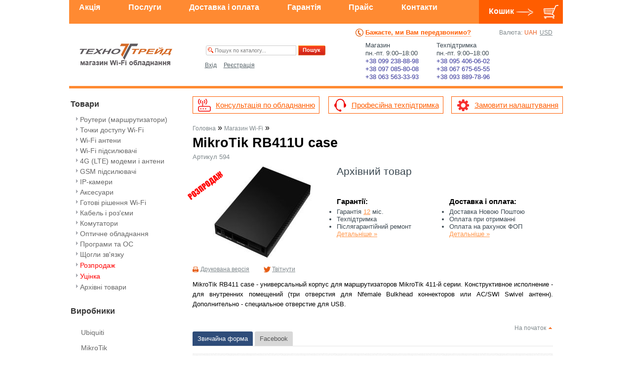

--- FILE ---
content_type: text/html; charset=windows-1251
request_url: https://www.technotrade.com.ua/Products/mikrotik-rb411u-case.php
body_size: 12239
content:


<!DOCTYPE html>
<html lang="uk">
<head>
	<title>Купити MikroTik RB411U case ціни, характеристики, відгуки | Інтернет-магазин Wi-Fi обладнання ТехноТрейд</title>
	<meta http-equiv=Content-Type content="text/html; charset=windows-1251">
	
			<meta name="title" content="MikroTik RB411U case &mdash; Wi-Fi обладнання від ТехноТрейд">
		<meta name="keywords" content="">
	<meta name="description" content="Доставка по всій Україні! Гарантія, опис, відгуки, характеристики. MikroTik RB411U case.">

	<meta name="twitter:card" content="product">
	<meta name="twitter:site" content="@technotrade_llc">
	<meta name="twitter:creator" content="@technotrade_llc">
	<meta name="twitter:title" content="MikroTik RB411U case">
	<meta name="twitter:description" content="Корпус: Универсальный корпус для плат серии 411. Отверстия: 3&#215;N-female/AC/SWI Swivel антенны, 1&#215;USB">
	<meta name="twitter:image:src" content="https://www.technotrade.com.ua/Images/Photo/rb411u.jpg">
		<meta name="twitter:image:width" content="200">
	<meta name="twitter:image:height" content="189">
				<meta name="twitter:data1" content="Уточняйте">
		<meta name="twitter:label1" content="Цена">
			<meta name="twitter:data2" content="Архивный товар">
		<meta name="twitter:label2" content="Наличие">

			<link rel="canonical" href="https://www.technotrade.com.ua/Products/mikrotik-rb411u-case.php">
	
	<link rel="stylesheet" type="text/css" href="/static/css/product.min.css?v=1718821301">
	<meta name="viewport" content="width=device-width, initial-scale=1">
<link rel="shortcut icon" href="/Images/favicon.ico" type="image/x-icon">

<!--[if (gte IE 8)&(lt IE 10)]>
    <link rel="stylesheet" type="text/css" href="/static/css/style-ie-lt10.min.css?v=1718821295">
<![endif]-->
<!--[if lt IE 8]>
    <link rel="stylesheet" type="text/css" href="/static/css/style-ie-lt8.min.css?v=1718821299">
<![endif]-->
<!-- Google Tag Manager -->
	<script>(function(w,d,s,l,i){w[l]=w[l]||[];w[l].push({'gtm.start':
	new Date().getTime(),event:'gtm.js'});var f=d.getElementsByTagName(s)[0],
	j=d.createElement(s),dl=l!='dataLayer'?'&l='+l:'';j.async=true;j.src=
	'https://www.googletagmanager.com/gtm.js?id='+i+dl;f.parentNode.insertBefore(j,f);
	})(window,document,'script','dataLayer','GTM-NQQTWJ5');</script>
<!-- End Google Tag Manager -->
	
		
    <meta property="fb:admins" content="100003933922611">
    <meta property="fb:app_id" content="1017715834941644">
			<script type="application/ld+json">
{ "@context" : "http://schema.org",
  "@type" : "Organization",
  "url" : "https://www.technotrade.com.ua/",
  "logo" : "https://www.technotrade.com.ua/Images/mainlogo.png", 
  "image" : "https://www.technotrade.com.ua/Images/mainlogo.png",
  "name" : "ТехноТрейд",
  "description": "ТОВ &laquo;Компанія Технотрейд&raquo; займається продажем мережевого обладнання і є офіційним дистриб'ютором професійного WiFi обладнання таких відомих компаній, як Ubiquiti та Mikrotik.",
"telephone": "+38 099 238-88-98",
"email": "tolik@technotrade.com.ua"
}
</script>
<script>
  gtag('event', 'view_item', {
    'send_to': 'AW-1014525291',
    'value': '185',
    'items': [{
      'id': '76', 
      'google_business_vertical': 'retail'
    }]
  });
</script>

</HEAD>
<BODY>

	
<div class="site shapka">
    <div>

        <div class="shapka_content shapka_menu_cart">
            <div class="shapka_menu">
                <ul class="main-menu">
            <li class="item">
							<a href="/actions.php" class="tophref ">Акція</a>
			            
        </li>    
            <li class="item">
							<a href="/Site_Razdel/services.php" class="tophref ">Послуги</a>
			            
        </li>    
            <li class="item">
							<a href="/Site_Razdel/Svedenija-o-dostavkeoplate.php" class="tophref ">Доставка і оплата</a>
			            
        </li>    
            <li class="item">
							<a href="/Site_Razdel/garantiya-i-service.php" class="tophref ">Гарантія</a>
			            
        </li>    
            <li class="item">
							<a href="/Site_Razdel/price-list.php" class="tophref ">Прайс</a>
			            
        </li>    
            <li class="item">
							<a href="/contacts" class="tophref ">Контакти</a>
			            
        </li>    
        
</ul>

<div class="main-menu-sm">
    <div class="item menu-icon">
        <a id="menu-sm" href="#" class="tophref">Меню</a>
    </div>
    <div class="item menu-catalog">
        <a id="menu-cat" href="/" class="tophref">Каталог</a>
    </div>
</div>            </div>
            <div class="shapka_cart">
                <TABLE class="cart_block">
                    <TR>
                        <TD class="topmenu2">

                                                            <div class="header_cart">
                                    <span class="cartMenu">
                                        Кошик
                                        <span class="signSprt">&nbsp;</span>
                                    </span>
                                </div>
                            
                        </TD>
                    </TR>
                </TABLE>

                <div class="shapka_menu_fx">
                    <div id="currencyMenu">
                        <span>Валюта:</span>
                        <ul>
                                                    <li><span class="currency-node currency-node-sel">UAH</span></li>
                        
                                                    <li><a href="?currency=USD" class="ch3 currency-node">USD</a></li>
                        		
                        </ul>
                    </div>
                </div>

            </div>
        </div>

        <div class="shapka_content shapka_menu_mix">

            <div class="shapka_menu_logo">
            	<strong class="logo">
            	            		<a href="/" title="Перейти на головну сторінку">ТехноТрейд</a>
                              </strong>
            </div>

            <div class="shapka_menu_search">
                <div class="searchbox"> 
                    <form action="/search" method="GET">
                        <table style="width:100%;">
                            <tr>
                                <td>
                                    <div style="position: relative;">
                                        <input name="s" id="Search_Full" type="text" class="field srch" style="width: 162px; height:17px;" AUTOCOMPLETE="off" value="">
										<div id="search_res"></div>
                                        <img src="/Images/m07.gif" alt="" style="position: absolute; top: 4px; left: 4px;">
                                    </div>
                                </td>
                                <td>
                                    <input id="Search_Prod" type="submit" value="Пошук" class="ttButton ttRightBtn srchBtn" style="width:55px; height:20px; font-weight: bold;">
                                </td>
                            </tr>

                        </table>
                    </form>
                </div>

                <div class="loginbox">
                                            <a href="/login.php" id="login" class=""><span>Вхід</span></a>
                        <a href="/Registration.php" class="margl">Реєстрація</a>
                    		
                </div>			
            </div>

            <div class="shapka_menu_phones">
                <div>
                    <a href="#" id="callback" title="Замовити зворотній дзвінок" class="callback">Бажаєте, ми Вам передзвонимо?</a>
                </div>
				
				<ul class="shapka_cityphones">
                
                   			<li>
						Магазин<br />
						пн.-пт. 9:00&ndash;18:00<br />
						<a href="tel:+380992388898" style="text-decoration:none">+38&nbsp;099&nbsp;238-88-98</a><br />
						<a href="tel:+380970858008" style="text-decoration:none">+38&nbsp;097&nbsp;085-80-08</a><br />
						<a href="tel:+380635633393" style="text-decoration:none">+38&nbsp;063&nbsp;563-33-93</a>
						
					</li>					
					

					<!--<li>Харьков:<br />				
						<a href="tel:+380954060602" style="text-decoration:none">+38&nbsp;095&nbsp;406-06-02</a><br />
						<a href="tel:+380676756555" style="text-decoration:none">+38&nbsp;067&nbsp;675-65-55</a><br />
						пн.-пт. 9:00&ndash;18:00<br />
						обед 14:30&ndash;15:30</li>-->
				
				
					<li>
						Техпідтримка<br />
						пн.-пт. 9:00&ndash;18:00<br />
						<a href="tel:+380954060602" style="text-decoration:none">+38&nbsp;095&nbsp;406-06-02</a><br />
						<a href="tel:+380676756555" style="text-decoration:none">+38&nbsp;067&nbsp;675-65-55</a><br />
						<a href="tel:+380938897896" style="text-decoration:none">+38&nbsp;093&nbsp;889-78-96</a>
					</li>
					
								
                    
				</ul>
                <!--
				<div>
                    <a href="#" id="mobphones" title="Усі телефони">Усі номери телефонів</a>
                </div>-->
            </div>

        </div>		

    </div>
</div>	

<!--
<div id="mobile" style="display: none;">
	<div class="mobphones">
		<h5>Магазин:</h5>
		<ul>
			
			<li><a href="tel:+380992388898" style="text-decoration:none">+38&nbsp;099&nbsp;238-88-98</a></li>
			<li><a href="tel:+380970858008" style="text-decoration:none">+38&nbsp;097&nbsp;085-80-08</a></li>
		    <li><a href="tel:+380635633393" style="text-decoration:none">+38&nbsp;063&nbsp;563-33-93</a></li>
			<li><a href="tel:+380577820254" style="text-decoration:none">+38&nbsp;057&nbsp;782-02-54</a></li>
		</ul>
		
		<h5>Техпідтримка:</h5>
		<ul>
			<li><a href="tel:+380954060602" style="text-decoration:none">+38&nbsp;095&nbsp;406-06-02</a></li>
			<li><a href="tel:+380676756555" style="text-decoration:none">+38&nbsp;067&nbsp;675-65-55</a></li>
			<li><a href="tel:+380938897896" style="text-decoration:none">+38&nbsp;093&nbsp;889-78-96</a></li>
		</ul>
		
		<h5>Бухгалтерия:</h5>
		<ul>
			<li><a href="tel:+380935757000" style="text-decoration:none">+38&nbsp;093&nbsp;575-70-00</a></li>
			<li><a href="tel:+380577820254" style="text-decoration:none">+38&nbsp;057&nbsp;782-02-54</a></li>			
			
			
		</ul>	
	</div>
</div>
-->

<div id="loginMenu" style="display: none;">
	<div style="font-size: 10pt; padding: 6px;">
	<form action="/login.php" method="post" name="Login">
		<div>
			<label for="Email_login" style="font-size: 12pt">Електронна пошта:<span style="color: Red; font-size:86%; margin-left: 2px">*</span></label><br>
			<input type="text" name="Email_login" id="Email_login" style="width: 200px" value="">
		</div>

		<div style="margin-top: 6px;">
			<label for="Pass_login" style="font-size: 12pt">Пароль:<span style="color: Red; font-size:86%; margin-left: 2px">*</span></label><br>
			<input type="password" name="Pass_login" id="Pass_login" style="width: 200px" value="">
		</div>

		<div style="margin-top: 6px;">
			<input type="checkbox" name="keep_login" id="keep_login" style="vertical-align:middle" value="1" checked>
			<label for="keep_login">Залишатися на сайті<br><span style="font-size: 70%">(якщо це чужий комп'ютер зніміть галочку)</span></label>
		</div>

		<div style="margin-top: 10px; text-align: center">
			<input type="submit" name="insert" value="Увійти" class="ttButton" style="font-weight:bold; width:80px">
			<input type="button" value="Скасувати" class="ttButton ttDarkBtn" onclick="smLogin.hide()">
		</div>

		<div style="margin-top: 1em; text-align: center">
			<a href="/registration-restore.php" style="line-height: 2em">Нагадати пароль</a>			
			<br>
			<a href="/Registration.php">Зареєструватися</a>
		</div>
	</form>
	</div>
</div>


<div id="callbackForm" style="display: none;">
	<div class="callbackForm">
	<h5>Замовити зворотній дзвінок</h5>
	<div class="addtext">Залиште Ваш телефон. Ми перетелефонуємо, і відповімо на&nbsp;усі запитання.</div>
	Введіть телефон:

	<table style="margin: 0 auto">
        
		<tr>
				<td><input type="text" id="cbPhone" onKeyUp="callbackPress(event)"></td>
				<td><input type="submit" value="Замовити дзвінок" class="ttButton" onclick="goCallback()"></td> 
		</tr>

	</table>
	</div>
</div>

    <div class="site maincont">
		<div class="cat-menu">

			<TABLE style="margin-top:1px;"><TBODY>
	<TR><TD style="height: 10px; font-size: 4px;">&nbsp;</TD></TR>

	<TR>
		<TD>
			<div class="boxHead">Товари</div>
		</TD>
	</TR>   
	<TR>
		<TD >
			<TABLE style="width:239px;"><TBODY>
				<TR>
					<TD class="ch5" style="PADDING-LEFT: 9px">
						<div class="catMenu"><ul>
<li><a href="/catalog-659"><span class="catListArrow" style="margin-right: 4px;"><img class="catListImg" src="/Images/treearrows.gif" alt="" width="4" height="14"></span>  Роутери (маршрутизатори)</a><ul>
<li><a href="/catalog-691"><span class="catListArrow"></span>MikroTik</a><ul>
<li><a href="/catalog-864"><span class="catListArrow"></span>4G (LTE)</a></li>
<li><a href="/catalog-814"><span class="catListArrow"></span>Cloud Core Routers</a></li>
<li><a href="/catalog-815"><span class="catListArrow"></span>RB1100/1200 серія</a></li>
<li><a href="/catalog-817"><span class="catListArrow"></span>RB75x/951 серія</a></li>
</ul>
</li>
<li><a href="/catalog-721"><span class="catListArrow"></span>Ubiquiti</a></li>
</ul>
</li>
<li><a href="/catalog-654"><span class="catListArrow" style="margin-right: 4px;"><img class="catListImg" src="/Images/treearrows.gif" alt="" width="4" height="14"></span>  Точки доступу Wi-Fi</a><ul>
<li><a href="/catalog-749"><span class="catListArrow"></span>MikroTik</a></li>
<li><a href="/catalog-724"><span class="catListArrow"></span>Ubiquiti</a><ul>
<li><a href="/catalog-669"><span class="catListArrow"></span>AirMax ISP рішення</a></li>
<li><a href="/catalog-667"><span class="catListArrow"></span>UniFi</a></li>
</ul>
</li>
</ul>
</li>
<li><a href="/catalog-714"><span class="catListArrow" style="margin-right: 4px;"><img class="catListImg" src="/Images/treearrows.gif" alt="" width="4" height="14"></span> Wi-Fi антени</a><ul>
<li><a href="/catalog-652"><span class="catListArrow"></span>2.4 ГГц</a><ul>
<li><a href="/catalog-684"><span class="catListArrow"></span>Всеспрямовані</a></li>
<li><a href="/catalog-685"><span class="catListArrow"></span>Панельні</a></li>
<li><a href="/catalog-683"><span class="catListArrow"></span>Секторні</a></li>
<li><a href="/catalog-682"><span class="catListArrow"></span>Спрямовані</a></li>
</ul>
</li>
<li><a href="/catalog-660"><span class="catListArrow"></span>5 ГГц</a><ul>
<li><a href="/catalog-746"><span class="catListArrow"></span>Всеспрямовані</a></li>
<li><a href="/catalog-747"><span class="catListArrow"></span>Секторні</a></li>
<li><a href="/catalog-745"><span class="catListArrow"></span>Спрямовані</a></li>
</ul>
</li>
</ul>
</li>
<li><a href="/catalog-850"><span class="catListArrow" style="margin-right: 4px;"><img class="catListImg" src="/Images/treearrows.gif" alt="" width="4" height="14"></span> Wi-Fi підсилювачі</a></li>
<li><a href="/catalog-805"><span class="catListArrow" style="margin-right: 4px;"><img class="catListImg" src="/Images/treearrows.gif" alt="" width="4" height="14"></span>4G (LTE) модеми і антени</a></li>
<li><a href="/catalog-851"><span class="catListArrow" style="margin-right: 4px;"><img class="catListImg" src="/Images/treearrows.gif" alt="" width="4" height="14"></span>GSM підсилювачі</a></li>
<li><a href="/catalog-757"><span class="catListArrow" style="margin-right: 4px;"><img class="catListImg" src="/Images/treearrows.gif" alt="" width="4" height="14"></span>IP-камери</a><ul>
<li><a href="/catalog-763"><span class="catListArrow"></span>Ubiquiti</a></li>
</ul>
</li>
<li><a href="/catalog-717"><span class="catListArrow" style="margin-right: 4px;"><img class="catListImg" src="/Images/treearrows.gif" alt="" width="4" height="14"></span>Аксесуари</a><ul>
<li><a href="/catalog-662"><span class="catListArrow"></span>PoE адаптери</a><ul>
<li><a href="/catalog-750"><span class="catListArrow"></span>MikroTik</a></li>
<li><a href="/catalog-725"><span class="catListArrow"></span>Ubiquiti</a></li>
</ul>
</li>
<li><a href="/catalog-784"><span class="catListArrow"></span>Powerline адаптери</a></li>
<li><a href="/catalog-658"><span class="catListArrow"></span>Грозозахист</a></li>
<li><a href="/catalog-744"><span class="catListArrow"></span>Кріплення</a><ul>
<li><a href="/catalog-752"><span class="catListArrow"></span>Ubiquiti</a></li>
</ul>
</li>
</ul>
</li>
<li><a href="/catalog-661"><span class="catListArrow" style="margin-right: 4px;"><img class="catListImg" src="/Images/treearrows.gif" alt="" width="4" height="14"></span>Готові рішення Wi-Fi</a><ul>
<li><a href="/catalog-827"><span class="catListArrow"></span>Wi-Fi для готелю</a></li>
<li><a href="/catalog-767"><span class="catListArrow"></span>Бездротові мости</a><ul>
<li><a href="/catalog-831"><span class="catListArrow"></span>2.4 ГГц</a><ul>
<li><a href="/catalog-768"><span class="catListArrow"></span>MikroTik</a></li>
<li><a href="/catalog-769"><span class="catListArrow"></span>Ubiquiti</a></li>
</ul>
</li>
<li><a href="/catalog-832"><span class="catListArrow"></span>5 ГГц</a><ul>
<li><a href="/catalog-777"><span class="catListArrow"></span>MikroTik</a></li>
<li><a href="/catalog-778"><span class="catListArrow"></span>Ubiquiti</a></li>
</ul>
</li>
</ul>
</li>
</ul>
</li>
<li><a href="/catalog-655"><span class="catListArrow" style="margin-right: 4px;"><img class="catListImg" src="/Images/treearrows.gif" alt="" width="4" height="14"></span>Кабель і роз&#39;єми</a><ul>
<li><a href="/catalog-853"><span class="catListArrow"></span>Ethernet патч-корди RJ45</a></li>
<li><a href="/catalog-802"><span class="catListArrow"></span>Вита пара</a></li>
<li><a href="/catalog-728"><span class="catListArrow"></span>Коаксіальний кабель</a></li>
<li><a href="/catalog-794"><span class="catListArrow"></span>Обжимний інструмент</a></li>
<li><a href="/catalog-730"><span class="catListArrow"></span>Перехідники (пігтейли)</a></li>
<li><a href="/catalog-729"><span class="catListArrow"></span>Роз&#39;єми</a></li>
</ul>
</li>
<li><a href="/catalog-734"><span class="catListArrow" style="margin-right: 4px;"><img class="catListImg" src="/Images/treearrows.gif" alt="" width="4" height="14"></span>Комутатори</a><ul>
<li><a href="/catalog-859"><span class="catListArrow"></span>PoE</a><ul>
<li><a href="/catalog-860"><span class="catListArrow"></span>MikroTik</a></li>
<li><a href="/catalog-862"><span class="catListArrow"></span>TP-Link</a></li>
<li><a href="/catalog-863"><span class="catListArrow"></span>Ubiquiti</a></li>
</ul>
</li>
<li><a href="/catalog-857"><span class="catListArrow"></span>Керовані</a><ul>
<li><a href="/catalog-858"><span class="catListArrow"></span>MikroTik</a></li>
<li><a href="/catalog-861"><span class="catListArrow"></span>Ubiquiti</a></li>
</ul>
</li>
<li><a href="/catalog-855"><span class="catListArrow"></span>Некеровані</a><ul>
<li><a href="/catalog-856"><span class="catListArrow"></span>TP-Link</a></li>
</ul>
</li>
</ul>
</li>
<li><a href="/catalog-807"><span class="catListArrow" style="margin-right: 4px;"><img class="catListImg" src="/Images/treearrows.gif" alt="" width="4" height="14"></span>Оптичне обладнання</a><ul>
<li><a href="/catalog-800"><span class="catListArrow"></span>SFP модулі</a></li>
<li><a href="/catalog-808"><span class="catListArrow"></span>Медіаконвертери</a></li>
<li><a href="/catalog-849"><span class="catListArrow"></span>Оптичні патч-корди</a></li>
<li><a href="/catalog-803"><span class="catListArrow"></span>Оптоволоконний кабель</a></li>
</ul>
</li>
<li><a href="/catalog-792"><span class="catListArrow" style="margin-right: 4px;"><img class="catListImg" src="/Images/treearrows.gif" alt="" width="4" height="14"></span>Програми та ОС</a><ul>
<li><a href="/catalog-793"><span class="catListArrow"></span>RouterOS</a></li>
</ul>
</li>
<li class="lastList"><a href="/catalog-795"><span class="catListArrow" style="margin-right: 4px;"><img class="catListImg" src="/Images/treearrows.gif" alt="" width="4" height="14"></span>Щогли зв&#39;язку</a><ul>
<li><a href="/catalog-796"><span class="catListArrow"></span>Телескопічні щогли</a><ul>
<li><a href="/catalog-797"><span class="catListArrow"></span>Деталі для щогл</a></li>
</ul>
</li>
<li><a href="/catalog-845"><span class="catListArrow"></span>Тригранні щогли</a></li>
</ul>
</li>
</ul>
</div>												
												<div class="catMenu">
							<ul>
								<li>
									<a href="/sellout.php"  style="color:red;">
										<span style="margin-right: 4px;" class="catListArrow">
											<img width="4" height="14" alt="" src="/Images/treearrows.gif" class="catListImg">
										</span>Розпродаж
									</a>
								</li>
							</ul>
						</div>

						<div class="catMenu">
							<ul>
								<li>
									<a href="/Site_Razdel/closeout.php"  style="color:red;">
										<span style="margin-right: 4px;" class="catListArrow">
											<img width="4" height="14" alt="" src="/Images/treearrows.gif" class="catListImg">
										</span>Уцінка
									</a>
								</li>
							</ul>
						</div>

						<div class="catMenu">
							<ul>
								<li>
									<a href="/archive.php" >
										<span style="margin-right: 4px;" class="catListArrow">
											<img width="4" height="14" alt="" src="/Images/treearrows.gif" class="catListImg">
										</span>Архівні товари
									</a>
								</li>
							</ul>
						</div>

					</TD>
				</TR>
			</TBODY></TABLE>
		</TD>
	</TR>	
</TBODY></TABLE>
<table >
	<tr>
		<td style="height: 10px; font-size: 4px;">&nbsp;</td>
	</tr>
	<tr>
		<td style="vertical-align:top;">
			<div class="boxHead">Виробники</div>
		</td>
	</tr>   
	<tr>
		<td style="padding-left: 1px;">
			<table style="width:239px;">
				<tr>
					<td style="padding-left: 14px;" class="ch5">
						
						<table style="width:210px;">
							<tr><td style="height: 5px;"></td></tr>
														<tr>
								<td class="mainmenu ">
									
									<table style="width:100%;">
										<tr>
											<td style="vertical-align:middle;">
																																							<a href="/brand-13" class="ml8 ">
															Ubiquiti														</a>
																																				</td>
										</tr>
									</table>
						    	</td>
							</tr>
							<tr>
								<td style="height: 3px;"></td>
							</tr>
														<tr>
								<td class="mainmenu ">
									
									<table style="width:100%;">
										<tr>
											<td style="vertical-align:middle;">
																																							<a href="/brand-14" class="ml8 ">
															MikroTik														</a>
																																				</td>
										</tr>
									</table>
						    	</td>
							</tr>
							<tr>
								<td style="height: 3px;"></td>
							</tr>
														<tr>
								<td class="mainmenu lastList">
									
									<table style="width:100%;">
										<tr>
											<td style="vertical-align:middle;">
																																							<a href="/brand-16" class="ml8 ">
															TP-Link														</a>
																																				</td>
										</tr>
									</table>
						    	</td>
							</tr>
							<tr>
								<td style="height: 3px;"></td>
							</tr>
													</table>				
					</td>
				</tr>
			</table>
		</td>
	</tr>
</table> 
			<TABLE>
	<TR>
		<TD style="height: 10px; font-size: 4px;">&nbsp;</TD>
	</TR>
	<TR>
		<TD style="vertical-align: top;">		
			<div class="boxHead">Новини</div>		
		</TD>
	</TR> 
	<TR>
		<TD style="PADDING-LEFT: 1px">
		
			<TABLE style="width: 239px;">
				<TR>
					<TD class="ch5" style="PADDING-LEFT: 14px">
						
						<TABLE style="width: 210px;">
							<TR>
								<TD style="height: 5px;"></TD>
							</TR>
							<TR>
								<TD class="mainmenu">
								
									<table style="width:100%;"  >
										<tr>
																							
											<td>												
												<A class="ml2 " href="/Articles/update_routeros_2023-12-15.php">Оновлення MikroTik RouterOS 7.13</A>
											</td>
										</tr>
									</table>
								
								</TD>
							</TR>
							<TR>
								<TD style="height: 3px"></TD>
							</TR>

							<TR>
								<TD class="mainmenu">
								
									<table style="width:100%;"  >
										<tr>
																							
											<td>												
												<A class="ml2 " href="/Articles/update_routeros_2022-02-15.php">Обновление MikroTik RouterOS 7.1.3</A>
											</td>
										</tr>
									</table>
								
								</TD>
							</TR>
							<TR>
								<TD style="height: 3px"></TD>
							</TR>

							<TR>
								<TD class="mainmenu">
								
									<table style="width:100%;"  >
										<tr>
																							
											<td>												
												<A class="ml2 " href="/Articles/update_routeros_2022-02-07.php">Обновление MikroTik RouterOS 7.1.2</A>
											</td>
										</tr>
									</table>
								
								</TD>
							</TR>
							<TR>
								<TD style="height: 3px"></TD>
							</TR>


							<TR>
								<TD class="mainmenu lastList">									
									<table style="width: 100%;">
										<tr>
											<td>
												<A href="/news" class="ml2">Усі новини&nbsp;<span style="font-size: 125%">&raquo;</span></A>
																							</td>
										</tr>
									</table>
								
								</TD>
							</TR>
							<TR>
								<TD style="height: 3px;"></TD>
							</TR>
						</TABLE>
						
					</TD>
				</TR>
			</TABLE>
			
		</TD>
		
	</TR>
</TABLE>
<TABLE>
	<TR>
		<TD style="height: 10px; font-size: 4px;">&nbsp;</TD>
	</TR>
	<TR>
		<TD style="vertical-align: top;">		
			<div class="boxHead">Статті</div>		
		</TD>
	</TR> 
	<TR>
		<TD style="PADDING-LEFT: 1px">
		
			<TABLE style="width: 239px;">
				<TR>
					<TD class="ch5" style="PADDING-LEFT: 14px">
						
						<TABLE style="width: 210px;">
							<TR>
								<TD style="height: 5px;"></TD>
							</TR>
							<TR>
								<TD class="mainmenu">
								
									<table style="width:100%;"  >
										<tr>
																							
											<td>												
												<A class="ml2 " href="/Articles/mikrotik_quickset_setup_2012-10-12.php">Простая настройка роутера MikroTik с помощью QuickSet</A>
											</td>
										</tr>
									</table>
								
								</TD>
							</TR>
							<TR>
								<TD style="height: 3px"></TD>
							</TR>

							<TR>
								<TD class="mainmenu">
								
									<table style="width:100%;"  >
										<tr>
																							
											<td>												
												<A class="ml2 " href="/Articles/how_to_bring_back_the_old_firmware_MikroTik.php">Как вернуть старую прошивку MikroTik</A>
											</td>
										</tr>
									</table>
								
								</TD>
							</TR>
							<TR>
								<TD style="height: 3px"></TD>
							</TR>

							<TR>
								<TD class="mainmenu">
								
									<table style="width:100%;"  >
										<tr>
																							
											<td>												
												<A class="ml2 " href="/Articles/mikrotik_firmware_update.php">Как обновить MikroTik RouterOS</A>
											</td>
										</tr>
									</table>
								
								</TD>
							</TR>
							<TR>
								<TD style="height: 3px"></TD>
							</TR>


							<TR>
								<TD class="mainmenu lastList">									
									<table style="width: 100%;">
										<tr>
											<td>
												<A href="/articles" class="ml2">Усі статті&nbsp;<span style="font-size: 125%">&raquo;</span></A>
																							</td>
										</tr>
									</table>
								
								</TD>
							</TR>
							<TR>
								<TD style="height: 3px;"></TD>
							</TR>
						</TABLE>
						
					</TD>
				</TR>
			</TABLE>
			
		</TD>
		
	</TR>
</TABLE>
 <table class="social_widgets" id="comments">
    	<tr>
		<td>
			<div class="fb-page" data-href="https://www.facebook.com/technotrade.com.ua/" data-small-header="true" data-width="220" data-adapt-container-width="true" data-hide-cover="false" data-show-facepile="true"><div class="fb-xfbml-parse-ignore"><blockquote cite="https://www.facebook.com/technotrade.com.ua/"><a href="https://www.facebook.com/technotrade.com.ua/">Технотрейд - магазин Wi-Fi оборудования</a></blockquote></div></div>
		</td>
	</tr>
</table>

	 

		</div>

        <div class="content content_middle">
			

<div class="top_banners">
    <div class="banner_free_delivery">
        <a href="/Site_Razdel/consultation.php" >Консультація по обладнанню</a>
    </div>
	
    <div class="banner_cod">
        	<a href="/Site_Razdel/support.php" >Професійна техпідтримка</a>
	</div> 
	

    <div class="banner_free_test">
        <a href="#" id="calltest">Замовити налаштування</a>
    </div>	
</div>



        	<div class="page_edge">
            	
<div class="partHeadCrumbs fixed-crumbs breadcrumb">
	<script type="application/ld+json">
	{
	 "@context": "https://schema.org",
	 "@type": "BreadcrumbList",
	 "itemListElement":
	 [{
	   "@type": "ListItem",
	   "position": 1,
	   "item":
	   {
	    "@id": "https://www.technotrade.com.ua/",
	    "name": "Головна"
	    }
	  },{
	   "@type": "ListItem",
	   "position": 2,
	   "item":
	   {
	    "@id": "https://www.technotrade.com.ua/#WiFi_Store",
	    "name": "Магазин Wi-Fi"
	    }
	  },{
	   "@type": "ListItem",
	   "position": 3,
	   "item":
	   {
	    "@id": "https://www.technotrade.com.ua/Products/mikrotik-rb411u-case.php",
	    "name": ""
	    }
	  }]
	}
	</script><a href="/"><span class="nowrp">Головна</span></a>&nbsp;&raquo; <a href="/#WiFi_Store"><span class="nowrp">Магазин Wi-Fi</span></a>&nbsp;&raquo; <p></p></div>
	
	<div class="hreview-aggregate">	
	<div class="item hproduct">

<div>
	<h1>
					<span class="brand">MikroTik</span>
				<span class="fn">RB411U case</span>
	</h1>
			<div class="sku">
			Артикул 594		</div>
		<span class="category">
		<span title="Архівні товари" class="value-title"></span>
	</span>
</div>

<div class="prodMarket">
	<div class="gallery">
		<div class="edge">

							<div class="piSellout"></div>
									<a href="/Images/Photo/rb411u.jpg" 
			   class="cboxImage zoomCur"><img 
				src="/Images/Photo/rb411u.jpg" 
				title="MikroTik RB411U case" 
				alt="MikroTik RB411U case" 
				class="photo" 
				style="max-width: 200px"
				height="189"></a>
				

		</div>
		<nav id="prod_gal">
  			  			  			  			  					</nav>
	</div>
	<div class="offers">
		<div class="edge">

			
			<div class="prices">
									<div class="rest-block">
						<span class="archive">Архівний товар</span>
					</div>

							</div>

			
						<div class="terms">
				        <div class="term-block">
            <div class="term-def">Гарантії:</div>
            <ul>
                <li>Гарантія <a href="/Site_Razdel/garantiya-i-service.php">12</a> міс.</li>
                <li>Техпідтримка</li>
		        <li>Післягарантійний ремонт</li>
                <li>
                    <a href="/Site_Razdel/garantiya-i-service.php">Детальніше&nbsp;&raquo;</a>
                </li>
            </ul>
        </div>
        <div class="term-block">
            <div class="term-def">Доставка і&nbsp;оплата:</div>
            <ul>
                <!-- <li><a href="/Site_Razdel/free_delivery.php">Бесплатная доставка</a> от&nbsp;2000грн. при оплате на карту</li> -->
		<li>Доставка Новою Поштою</li>                
              <li>Оплата при&nbsp;отриманні</li>
		        <li>Оплата на рахунок ФОП</li>
                <li>
                    <a href="/Site_Razdel/Svedenija-o-dostavkeoplate.php">Детальніше&nbsp;&raquo;</a>                </li>
            </ul>
        </div>              
							
			</div>
			
		</div>
	</div>

</div>


<div>
	<a href="/print/product.php?id=76" class="print" target="_blank">Друкована версія</a>

	<a href="https://twitter.com/intent/tweet?original_referer=https%3A%2F%2Fwww.technotrade.com.ua%2FProducts%2Fmikrotik-rb411u-case.php&amp;related=technotrade_llc&amp;text=MikroTik+RB411U+case+%E2%80%94+%D0%A3%D0%BD%D0%B8%D0%B2%D0%B5%D1%80%D1%81%D0%B0%D0%BB%D1%8C%D0%BD%D1%8B%D0%B9+%D0%BA%D0%BE%D1%80%D0%BF%D1%83%D1%81+%D0%B4%D0%BB%D1%8F+%D0%BF%D0%BB%D0%B0%D1%82+%D1%81%D0%B5%D1%80%D0%B8%D0%B8+411.+%D0%9E%D1%82%D0%B2%D0%B5%D1%80%D1%81%D1%82%D0%B8%D1%8F%3A+3%C3%97N-female%2FAC%2FSWI+Swivel+%D0%B0%D0%BD%D1%82%D0%B5%D0%BD%D0%BD%D1%8B%2C+1%C3%97USB&amp;tw_p=tweetbutton&amp;url=https%3A%2F%2Fwww.technotrade.com.ua%2FProducts%2Fmikrotik-rb411u-case.php" 
	   rel="nofollow" target="_blank" class="print" 
	   style="background: url('/Images/twitter16y.png') no-repeat scroll left center transparent; padding-left: 18px; margin-left: 2em;">Твітнути</a>
</div>

	
	<div class="cardAbout hyp" lang="ru">
				<p style="text-align: justify">MikroTik RB411 case - универсальный корпус для маршрутизаторов MikroTik 411-й серии. Конструктивное исполнение - для внутренних помещений (три отверстия для Nfemale Bulkhead коннекторов или AC/SWI Swivel антенн). Дополнительно - специальное отверстие для USB.</p>
		   

		<p>&nbsp;</p>
	</div>


	<div class="partHeadCrumbs ontop-mesh">	
		<a href="#top" class="backToTop">На початок</a>

	</div>

	</div>	<div class="section">
		 <ul class="tabs">
			 <li class="current">Звичайна форма</li>
            			 <li>Facebook</li>
		 </ul>
		  <div class="box visible">
			<div class="maincont-page commentDiv">
				<a id="commentitstart"></a>
				<h3 style="margin: 0;">
					Відгуки про MikroTik RB411U case				</h3>

				
				<div style="color: gray">
					<div class="rating-foreground r0" style="float: left"></div>
					&nbsp;
					Оцінка:&nbsp;<span class="rating"><span class="average">0</span><span 
								class="best"><span class="value-title" title="5"></span></span><span 
								class="worst"><span class="value-title" title="0"></span></span></span>,	
					Голосів:&nbsp;<span class="votes">0</span>, 
					Відгуків:&nbsp;<span class="count">0</span>
				</div>

				
<script src='/Commentit/ajax.js.php' ></script>
<div id="tableDiv" style="display:none;"><img alt="" src="/Commentit/loader.gif" style="border:0; vertical-align: middle; margin-right: 0.5em"> Йде завантаження...</div><div id='addfomz'><br>
<form name="addcomm" onKeyPress="if (event.keyCode==10 || (event.ctrlKey && event.keyCode==13)) {send_message();}" method="post">
<div style="text-align:right">
	<span style="padding:1px 1em 0 0"><a href="/Commentit/rss.php?url=/Products/mikrotik-rb411u-case.php"><img alt="RSS" title="RSS" src="/Commentit/rss.png" style="vertical-align:top;border:0"></a> <a href="/Commentit/rss.php?url=/Products/mikrotik-rb411u-case.php" style="color:#58646A">Читати вiдгуки</a></span>
</div>
<table class="addcom">
	<tr>
		<td style="width:136px;">
			
		</td>
		<td colspan="2">
			<b style="font-size:12pt">Залишити коментар</b>
		</td>
	</tr>	
	<tr>
		<td style="text-align:right;width:136px;">
			Ваше ім’я:&nbsp;<span style="color:#AB0000;">*</span>
		</td>
		<td colspan="2">
			<input id="nick" type="text" name="namenew" maxlength="20" value="" size="20">
		</td>
	</tr>
	<tr>
		<td style="text-align:right;width:136px;">
			Ваша пошта: &nbsp;
		</td>
		<td colspan="2">
			<input id="usmail" type="text" name="usemail" value="" size="20">
		</td>
	</tr>
	<tr style="text-align:right; display:none;">
		<td style="width:136px;"></td>
		<td colspan="2">
			<br />
		</td>
	</tr>
	<tr>
		<td style="text-align:right;width:136px;">
			Коментар:&nbsp;<span style="color:#AB0000;">*</span>
		</td>
		<td>
			<textarea onkeyup="autosize(this)" onfocus="autosize(this)" rows="5" cols="50" id="textz" name="comment"></textarea>
		</td>
		<td>
			
		</td>
	</tr>
	<tr>
		<td style="text-align:right">
			Оцiнка: &nbsp;
		</td>
		<td colspan="2">
			<select name="vote" id="vote" size="1">
	<option value="5" >&#9733;&#9733;&#9733;&#9733;&#9733;</option>
	<option value="4" >&#9733;&#9733;&#9733;&#9733;</option>
	<option value="3" >&#9733;&#9733;&#9733;</option>
	<option value="2" >&#9733;&#9733;</option>
	<option value="1" >&#9733;</option>
	<option value="0" selected="selected">- обрати -</option>	
</select>
		</td>
	</tr>
	<tr>
		<td style="text-align:right;width:136px;">
			Введіть символи: <span style="color:#AB0000;">*</span>

		</td>
		<td colspan="2">
			<div style="width:120px;height:80px;text-align:center;float:left">
				<img id="capt" src="/Commentit/capt.php?PHPSESSID=6hn05a4o9a2jl3f8hnhm3pq2m4" alt="">
				<span onclick="refcapt()" style="cursor:pointer;border-bottom:1px dotted">Поновити</span>
			</div>		
			<input type="text" id="keystringz" name="keystring" style="font-size:39px;height:55px;margin-left:5px;width:155px;">
		</td>
	</tr>
	<tr>
		<td style="width:136px;">&nbsp;</td>	
		<td colspan="2" style="padding-top:7px">
			<button id="enter" type="button" class="commentBtn" onclick="send_message()" name="addcomment"><b style="font-size:13px">Додати:</b> [Ctrl+Enter]</button>
			<img alt="Йде завантаження..." id="miniload" src="/Commentit/loadermini.gif" style="display:none;border:0;vertical-align:middle">
		</td>
	</tr>
</table>
</form>
</div><div id='ok'><span style="line-height: 2.2em;"></span></div><input type="hidden" name="url" id="urls" value="/Products/mikrotik-rb411u-case.php">
<input type="hidden" name="for" id="forms" value="123">
<input type="hidden" name="idcom" id="idcomnow" value="0">
<input type="hidden" name="oldid" id="oldid" value="addfomz">
			</div>
		 </div>
        		 <div class="box">
			<div class="fb-comments" data-width="100%" data-numposts="10" data-order-by="reverse_time" data-href="https://www.technotrade.com.ua/Products/mikrotik-rb411u-case.php"></div>
		 </div>
	 </div>

	</div>
            </div>
        </div>
    </div>

	<div class="site bottom">
    <div>

        <dl class="bottom_cc">
            <dt>Магазин</dt>
            <dd>
                <ul class="bottom_phones">
					<li>пн.&ndash;пт.&nbsp;9:00&ndash;18:00</li>    
					<li><a href="tel:+380992388898" style="text-decoration:none; color:#FFFFFF">+38&nbsp;099&nbsp;238-88-98</a></li>
					<li><a href="tel:+380970858008" style="text-decoration:none; color:#FFFFFF">+38&nbsp;097&nbsp;085-80-08</a></li>
					<li><a href="tel:+380635633393" style="text-decoration:none; color:#FFFFFF">+38&nbsp;063&nbsp;563-33-93</a></li>
					<!--<li><a href="tel:+380577820254" style="text-decoration:none; color:#FFFFFF">+38&nbsp;057&nbsp;782-02-54</a></li>-->

					<!--<li><a href="tel:+380954060602" style="text-decoration:none; color:#FFFFFF">+38&nbsp;095&nbsp;406-06-02</a></li>
					<li><a href="tel:+380676756555" style="text-decoration:none; color:#FFFFFF">+38&nbsp;067&nbsp;675-65-55</a></li>
					<li><a href="tel:+380938897896" style="text-decoration:none; color:#FFFFFF">+38&nbsp;093&nbsp;889-78-96</a></li>-->

			
                </ul>
            </dd>
        </dl>
	
        <dl class="bottom_store">
            <dt>Техпідтримка</dt>
            <dd>
                <ul class="bottom_phones">
					<li>пн.&ndash;пт.&nbsp;9:00&ndash;18:00</li>
					<li><a href="tel:+380954060602" style="text-decoration:none; color:#FFFFFF">+38&nbsp;095&nbsp;406-06-02</a></li>
					<li><a href="tel:+380676756555" style="text-decoration:none; color:#FFFFFF">+38&nbsp;067&nbsp;675-65-55</a></li>
					<li><a href="tel:+380938897896" style="text-decoration:none; color:#FFFFFF">+38&nbsp;093&nbsp;889-78-96</a></li>
			
                </ul>
            </dd>
        </dl>

        <div class="bottom_partners">
            <dl>
                <dt>Наші партнери</dt>
                <dd>
                    <a href="https://ubnt.com/" title="Перейти на сайт Ubiquiti" target="_blank" rel="nofollow" class="bottom_partner" style="width: 72px;">&nbsp;</a>
                    <a href="https://www.mikrotik.com/" title="Перейти на сайт Mikrotik" target="_blank" rel="nofollow" class="bottom_partner" style="width: 60px; background-position: -74px 0;">&nbsp;</a>
         
                </dd>
            </dl>

            <div style="color: #ffa320; margin-top: 1em; clear: left;">
                &copy; 2003&ndash;2026 &laquo;Компанія&nbsp;ТехноТрейд&raquo;
                <br>інтернет-магазин мережевого обладнання
            </div>
        </div>

        <div class="cls"></div>

        <div class="bottom_menu">
                            <div class="item">
                    <a href="/actions.php" 
                       class="">Акція</a>
                </div>    
                            <div class="item">
                    <a href="/Site_Razdel/services.php" 
                       class="">Послуги</a>
                </div>    
                            <div class="item">
                    <a href="/Site_Razdel/Svedenija-o-dostavkeoplate.php" 
                       class="">Доставка і оплата</a>
                </div>    
                            <div class="item">
                    <a href="/Site_Razdel/garantiya-i-service.php" 
                       class="">Гарантія</a>
                </div>    
                            <div class="item">
                    <a href="/Site_Razdel/price-list.php" 
                       class="">Прайс</a>
                </div>    
                            <div class="item">
                    <a href="/contacts" 
                       class="">Контакти</a>
                </div>    
                    </div>

        <div class="cls"></div>

    </div>
</div>

<div id="deck-cat">
    <div class="grid">
    	<div style="position: relative">
    		<div id="deck-cat-close" style="cursor: pointer; position: absolute; color: #ff5d00; right: 10px; font-size: 28px; line-height: 18px; top: 2px;">&times;</div>
    		<strong class="logo"><a id="deck-cat-close2" href="#">ТехноТрейд</a></strong>		
    	</div>
    </div>
</div>

<div id="deck-sm-menu">
    <div class="grid">
    	<div style="position: relative">
    		<div class="deck-close" style="cursor: pointer; position: absolute; color: #ff5d00; right: 10px; font-size: 28px; line-height: 18px; top: 2px;">&times;</div>
    		<strong class="logo"><a class="deck-close" href="#">ТехноТрейд</a></strong>		
    	</div>
    
    	<ul class="deck-v-menu">
    		    			<li class="item" style="margin-bottom: 1em"><a href="/">Головна сторінка</a></li>
    		
    	    	    	
    	        <li class="item">
    	            <a href="/actions.php">Акція</a>
    	        </li>
    	    	    	
    	        <li class="item">
    	            <a href="/Site_Razdel/services.php">Послуги</a>
    	        </li>
    	    	    	
    	        <li class="item">
    	            <a href="/Site_Razdel/Svedenija-o-dostavkeoplate.php">Доставка і оплата</a>
    	        </li>
    	    	    	
    	        <li class="item">
    	            <a href="/Site_Razdel/garantiya-i-service.php">Гарантія</a>
    	        </li>
    	    	    	
    	        <li class="item">
    	            <a href="/Site_Razdel/price-list.php">Прайс</a>
    	        </li>
    	    	    	
    	        <li class="item">
    	            <a href="/contacts">Контакти</a>
    	        </li>
    	        

    	    <li class="item" style="margin-top: 1em"><a href="/" class="show-deck-cat">Каталог товарів</a></li>
    	        	</ul>
    
    	<div class="deck-v-menu-fx">
    		<span>Валюта:</span>
    		<ul>
    		    			<li><span class="currency-node currency-node-sel">UAH</span></li>
    		    
    		    			<li><a href="?currency=USD" class="ch3 currency-node">USD</a></li>
    				
    		</ul>
    	</div>
    </div>
</div>

<script src="/js/jquery-1.11.0.min.js"></script>


    

    <script>

var isFbLoaded = false;

function loadAPI() {
    var js = document.createElement('script');
    js.src = "//connect.facebook.net/ru_RU/sdk.js#xfbml=1&version=v2.5&appId=153744261649046";
    document.body.appendChild(js);
}

jQuery(window).scroll(function() {
    var rect = document.getElementById('comments').getBoundingClientRect();
    if (rect.top < window.innerHeight && isFbLoaded === false) {
    	isFbLoaded = true;
        loadAPI();
        window.onscroll = null;
    }
})

</script>
<div id="calltestForm" style="display: none;">
	<div onclick="destroyCalltestMenu()" style="cursor:pointer;font-size:22px;color:red;position:absolute;right:2px;top:-5px">&times;</div>
	<div class="ID_calltestForm_">
	
	<h5 style="text-align: center; font-size: 16pt">Замовити налаштування</h5>
	
	<p style="margin: 1em 0 0.5em;">Ми віддалено налаштовуємо обладнання за допомогою програм <a href="https://www.teamviewer.com" target="_blank" rel="nofollow">TeamViewer</a> або <a href="https://anydesk.com" target="_blank">AnyDesk</a>. </p>

	<p style="margin: 1em 0 0.5em;">Вартість налаштування:</p>
	
	<p style="margin: 1em 0 0.5em;">
	
		  • Базове налаштування роутера - 500 грн.<br>
		  • Налаштування безшовної Wi-Fi мережі:<br>
		  &nbsp;&nbsp;&nbsp;контролер 700 грн. + 300 грн. за кожну Wi-Fi точку<br>
		  • Налаштування  роутера на 2 провайдера - 1000 грн.<br>
		  • Відновлення прошивки - 500 грн.<br>
		  • Налаштування репітера - 500 грн.<br>
		  • Прокидання портів - 500 грн.<br>
		  • Налаштування Wi-Fi мосту -  1000 грн.<br>
		  • Налаштування VPN - 1000 грн.<br>
		  • Налаштування VLAN - 1000 грн.<br>
		  • Обмеження швидкості клієнтам   - 1000 грн.<br>
		  • Налаштування хот-спот - 4000 грн.
		
	</p>
 	
	<p style="margin: 1em 0 0.5em;">Залиште Ваш телефон, щоб замовити налаштування.</p>
	
	<table>
	  <tr>
	   <td style="width: 60px; padding-top: 4px;">
	   	Телефон:
	   </td>
	   <td>
	   	<input type="text" id="ID_ctPhone_" style="width: 97px;" onkeyup="calltestPress(event)">
	   	<input type="button" value="Замовити" class="ttButton" style="margin-top: 0.5em;" onclick="goCalltest()">
	   </td>
	  </tr>
	</table>
	
	<table style="margin: 1em auto 0;">
		<tr>
			<td style="vertical-align:top;">або зателефонуйте у техпідтримку:</td>
			<td style="line-height: 1.4em">
						пн.-пт. 9:00&ndash;18:00<br />
						<a href="tel:+380954060602" style="text-decoration:none">+38&nbsp;095&nbsp;406-06-02</a><br />
						<a href="tel:+380676756555" style="text-decoration:none">+38&nbsp;067&nbsp;675-65-55</a><br />
						<a href="tel:+380938897896" style="text-decoration:none">+38&nbsp;093&nbsp;889-78-96</a>				
			</td>
		</tr>
	</table>
	
	</div>
</div>
<script src="/static/js/tabs_comment.min.js?v=1718821301" defer="defer"></script>
<script src="/static/js/calltest.min.js?v=1718821300" defer="defer"></script>

<script src="/static/js/main.min.js?v=1718821300"  defer="defer"></script>

<script>
	var _gaq = _gaq || [];
	_gaq.push(['_setAccount', 'UA-3927689-1']);
	_gaq.push(['_addOrganic', 'mail.ru', 'q']);
	_gaq.push(['_addOrganic', 'rambler.ru', 'q']);
	_gaq.push(['_addOrganic', 'go.mail.ru', 'query']);
	_gaq.push(['_addOrganic', 'nova.rambler.ru', 'query']);
	_gaq.push(['_addOrganic', 'nigma.ru', 's']);
	_gaq.push(['_addOrganic', 'blogs.yandex.ru', 'text']);
	_gaq.push(['_addOrganic', 'webalta.ru', 'q']);
	_gaq.push(['_addOrganic', 'aport.ru', 'r']);
	_gaq.push(['_addOrganic', 'meta.ua', 'q']);
	_gaq.push(['_addOrganic', 'bigmir.net', 'q']);
	_gaq.push(['_addOrganic', 'tut.by', 'q']);
	_gaq.push(['_addOrganic', 'ukr.net', 'search_query']);
	_gaq.push(['_addOrganic', 'poisk.ru', 'text']);
	_gaq.push(['_addOrganic', 'liveinternet.ru', 'ask']);
	_gaq.push(['_addOrganic', 'gogo.ru', 'q']);
	_gaq.push(['_addOrganic', 'gde.ru', 'keywords']);
	_gaq.push(['_addOrganic', 'quintura.ru', 'request']);
	_gaq.push(['_addOrganic', 'qip.ru', 'query']);
	_gaq.push(['_addOrganic', 'metabot.ru', 'st']);
	_gaq.push(['_setSiteSpeedSampleRate', 30]);
	_gaq.push(['_trackPageview']);
</script>

<div style="bottom: 0; height: 0; overflow: hidden; position: absolute; visibility: hidden;">
	

		<script>
						
		(function(){
			var ga = document.createElement('script'); ga.type = 'text/javascript'; ga.async = true;
						ga.src = ('https:' == document.location.protocol ? 'https://' : 'http://') + 'stats.g.doubleclick.net/dc.js';
			var s = document.getElementsByTagName('script')[0]; s.parentNode.insertBefore(ga, s);
		})();
	</script>

		<script>
	    (function (d, w, c) {
	        (w[c] = w[c] || []).push(function() {
	            try {
	                w.yaCounter140956 = new Ya.Metrika({id:140956,
	                        webvisor:true,
	                        clickmap:true,
	                        trackHash:true});
	            } catch(e) { }
	        });
	 
	        var n = d.getElementsByTagName("script")[0],
	            s = d.createElement("script"),
	            f = function () { n.parentNode.insertBefore(s, n); };
	        s.type = "text/javascript";
	        s.async = true;
	        s.src = (d.location.protocol == "https:" ? "https:" : "http:") + "//d31j93rd8oukbv.cloudfront.net/metrica/watch_ua.js";
	 
	        if (w.opera == "[object Opera]") {
	            d.addEventListener("DOMContentLoaded", f, false);
	        } else { f(); }
	    })(document, window, "yandex_metrika_callbacks");
    </script>
    <noscript><div><img src="//mc.yandex.ru/watch/140956" style="position:absolute; left:-9999px;" alt="" /></div></noscript>
	


	<table>
		<tr>
			<td>
							</td>
		</tr>
	</table>

</div>


		<div id="restReminderForm" style="display: none;">
		<div onclick="smRestMenu.hide()" style="cursor:pointer;font-size:22px;color:red;position:absolute;right:0;top:-6px">&times;</div>		
		<div class="callbackForm ID_restReminderForm_">
			<p class="minorText" style="padding: 0 3px 1em;font-size:9pt">Напишіть свій e-mail і&nbsp;ми&nbsp;повідомимо, коли товар з'явиться у&nbsp;продажу.</p>

			<div>
				<label for="ID_RemindEmail_" style="font-size: 10pt">Електронна пошта:</label><br>
				<input type="text" name="ID_RemindEmail_" id="ID_RemindEmail_" style="padding: 2px" value="">
			</div>
			<div style="margin-top: 10px;text-align:center">
				<input type="button" value="Відправити заявку" class="ttButton" style="padding: 0; height: 2em" onclick="goRestRemind()">
			</div>
		</div>
	</div>	<script src="/static/js/product.min.js?v=1718821300" defer="defer"></script>

	
<script defer src="https://static.cloudflareinsights.com/beacon.min.js/vcd15cbe7772f49c399c6a5babf22c1241717689176015" integrity="sha512-ZpsOmlRQV6y907TI0dKBHq9Md29nnaEIPlkf84rnaERnq6zvWvPUqr2ft8M1aS28oN72PdrCzSjY4U6VaAw1EQ==" data-cf-beacon='{"version":"2024.11.0","token":"0193f5cbce47447e8824347b43d82865","r":1,"server_timing":{"name":{"cfCacheStatus":true,"cfEdge":true,"cfExtPri":true,"cfL4":true,"cfOrigin":true,"cfSpeedBrain":true},"location_startswith":null}}' crossorigin="anonymous"></script>
</BODY>
</HTML>


--- FILE ---
content_type: text/css
request_url: https://www.technotrade.com.ua/static/css/product.min.css?v=1718821301
body_size: 9148
content:
#cboxWrapper,.cboxPhoto{max-width:none}.cboxIframe,.cboxPhoto{display:block;border:0}#cboxCurrent,#cboxTitle{bottom:-25px;font-weight:700}#cboxClose:active,#cboxNext:active,#cboxPrevious:active,#cboxSlideshow:active,#colorbox{outline:0}#cboxOverlay,#cboxWrapper,#colorbox{position:absolute;top:0;left:0;z-index:9999;overflow:hidden}#cboxOverlay{position:fixed;width:100%;height:100%;opacity:.22!important;background:#000}#cboxBottomLeft,#cboxMiddleLeft{clear:left}#cboxContent{position:relative}#cboxLoadedContent{overflow:auto;-webkit-overflow-scrolling:touch}#cboxTitle{margin:0}#cboxLoadingGraphic,#cboxLoadingOverlay{position:absolute;top:0;left:0;width:100%;height:100%}.cboxPhoto{float:left;margin:auto;-ms-interpolation-mode:bicubic}.cboxIframe{width:100%;height:100%}#cboxContent,#cboxLoadedContent,#colorbox{box-sizing:content-box;-moz-box-sizing:content-box;-webkit-box-sizing:content-box}#cboxTopLeft{width:14px;height:14px;background:url(/Images/controls.png)no-repeat}#cboxTopCenter{height:14px;background:url(/Images/border.png)top left repeat-x}#cboxTopRight{width:14px;height:14px;background:url(/Images/controls.png)-36px 0 no-repeat}#cboxBottomLeft{width:14px;height:43px;background:url(/Images/controls.png)0 -32px no-repeat}#cboxBottomCenter{height:43px;background:url(/Images/border.png)bottom left repeat-x}#cboxBottomRight{width:14px;height:43px;background:url(/Images/controls.png)-36px -32px no-repeat}#cboxMiddleLeft{width:14px;background:url(/Images/controls.png)-175px 0 repeat-y}#cboxMiddleRight{width:14px;background:url(/Images/controls.png)-211px 0 repeat-y}#cboxContent,.cboxIframe{background:#fff}#cboxContent{overflow:visible}#cboxError{padding:50px;border:1px solid #ccc}#cboxLoadedContent{margin-bottom:0}#cboxLoadingOverlay{background:url(/Images/loading_background.png)center center no-repeat}#cboxLoadingGraphic{background:url(/Images/loading.gif)center center no-repeat}#cboxTitle{position:absolute;left:0;text-align:center;width:100%;color:#7C7C7C}#cboxCurrent{position:absolute;left:58px;color:#7C7C7C}#cboxClose,#cboxNext,#cboxPrevious,#cboxSlideshow{cursor:pointer;border:0;padding:0;margin:0;overflow:visible;position:absolute;bottom:-29px;background:url(/Images/controls.png)no-repeat;width:23px;height:23px;text-indent:-9999px}#cboxPrevious{left:0;background-position:-51px -25px}#cboxPrevious:hover{background-position:-51px 0}#cboxNext{left:27px;background-position:-75px -25px}#cboxNext:hover{background-position:-75px 0}#cboxClose{right:0;background-position:-100px -25px}#cboxClose:hover{background-position:-100px 0}.cboxSlideshow_on #cboxSlideshow{background-position:-125px 0;right:27px}.cboxSlideshow_on #cboxSlideshow:hover{background-position:-150px 0}.cboxSlideshow_off #cboxSlideshow{background-position:-150px -25px;right:27px}.cboxSlideshow_off #cboxSlideshow:hover{background-position:-125px 0}
.pBR,.pMR,.pTR{right:0}.pBC,.pBL,.pBR{bottom:0}.pArrow,.pArrow-border{border-right:8px solid transparent;border-left:8px solid transparent}.panel{position:absolute;z-index:100}.panelCont{background-color:#fff;position:relative}.panelCont *{margin:0}.pBL,.pBR,.pTL,.pTR{position:absolute;background:url(/Images/panel.png)no-repeat;width:10px;height:10px;z-index:110}.pTL{background-position:0 -10px;top:0;left:0}.pTL-flat{background-position:0 1px!important}.pTR{background-position:-390px -10px;top:0}.pTR-flat{background-position:-390px 1px!important}.pBL{background-position:0 -550px;left:0}.pBR{background-position:-390px -550px}.pV{position:relative;z-index:108;padding:0 10px;overflow:hidden}.pML,.pMR{position:absolute;background:url(/Images/panel.png)no-repeat;z-index:109;top:0;width:10px;height:500px}.pML{background-position:0 -20px;left:0}.pMR{background-position:-390px -20px}.pH{position:relative;z-index:108;padding:10px 0}.pArrow,.pArrow-border,.pBC,.pTC{position:absolute}.pBC,.pTC{background:url(/Images/panel.png)no-repeat;z-index:108;left:10px;height:10px}.pTC{background-position:-10px -10px;top:0}.pBC{background-position:-10px -550px}.pArrow{width:0;height:0;border-bottom:8px solid #FFF;left:1px;top:-3px;z-index:1001}.pArrow-border{width:0;height:0;border-bottom:8px solid #EA5E20;top:-4px;z-index:1000}.pB,.pB-border{top:auto!important;border-bottom:0!important}.pB{border-top:8px solid #FFF!important;bottom:-3px!important}.pB-border{border-top:8px solid #EA5E20!important;bottom:-4px!important}
a,a:visited{TEXT-DECORATION:underline}H2,P{COLOR:#3a4750}CHECKBOX,INPUT,RADIO,SELECT,TEXTAREA{FONT-SIZE:11px}P,TD{font-size:10pt}.subMenuHead,.subMenuHead-pad{border-radius:4px 4px 0 0;position:relative;background:url(/Images/panelHead.png)center bottom repeat-x!important;color:#fff!important;outline:0}.callbackForm h5,H1,TD.topmenu2{text-align:center}.tblCharact,.tblTT{border-collapse:collapse}.clear,.cls,.pagepart{clear:both}.maincont,.shapka_menu_mix{-webkit-box-direction:normal;-webkit-box-orient:horizontal}.bottom_menu .item a,.catMenu a,.deck-v-menu .item,.main-menu .item,.main-menu-sm,.main-menu-sm .item,.nowrp,.pagepart span{white-space:nowrap}#search_res,.bottom,.charact,.shapka_content{box-sizing:border-box}#search_res li,.bottom_phones,.catMenu ul{list-style-type:none}a{COLOR:#339}a:visited{COLOR:#1e1e59}.ch3:focus,.ch3:hover,.ml2:focus,.ml2:hover,.ml4,.ml4:focus,.ml4:hover,.ml4:visited,.ml8,.ml8:focus,.ml8:hover,.ml8:visited,H1,H2,P,a.tophref,a.tophref:hover,a:focus,a:hover,span.tophref,span.tophref:hover{TEXT-DECORATION:none}a:focus,a:hover{COLOR:#933}H1{font-size:20pt;COLOR:#000;margin:5px 0 15px}H2{FONT-SIZE:16px;padding:1em 0 .5em;margin:0}h3{margin-bottom:.4em}FORM{DISPLAY:inline}CHECKBOX{width:1%}TEXTAREA{WIDTH:100%}TD{COLOR:#58646a}img{border:0}.minorText{color:#7f888c}.jlink,.jlink:link,.jlink:visited{color:#58646a!important;text-decoration:none;border-bottom:1px dotted}.jlink:hover{text-decoration:none;color:#933!important}.subMenuHead,.subMenuHead-pad{text-decoration:none!important}.ch3,.ch3:visited{FONT-SIZE:12px;COLOR:#7f888c}.ch3:focus,.ch3:hover{COLOR:#933}.boxHead{font:700 16px Arial,sans-serif;text-transform:capitalize;color:#333;padding:5px 0}.cardAbout,.cardAbout div,.cardAbout p,.field,a.tophref,span.tophref{font-family:Arial,Helvetica,sans-serif}.ch5{font-size:14px}.ch7{FONT-WEIGHT:bold;FONT-SIZE:18px;COLOR:#f7772c}.ch7-out{color:#7F888C!important}.ch7 .currency,.ch7 .currency:hover{color:#ce0000;font-size:25px;font-weight:400;border:0!important}.ml2,.ml2:visited{FONT-SIZE:14px;line-height:16px;COLOR:#666;TEXT-DECORATION:none}.ml4,.ml4:visited{FONT-SIZE:12px;COLOR:#3a4750}.ml8,.ml8:visited{font-size:14px;font-weight:400;COLOR:#666}a.tophref,span.tophref{COLOR:#FFF;font-weight:700}.ml2:focus,.ml2:hover,.ml4:focus,.ml4:hover,.ml8:focus,.ml8:hover{COLOR:#933}.cardAbout,.cardAbout div,.cardAbout p{font-size:10pt;line-height:1.5em;color:#000}.cardAbout h1,.cardAbout h2,.cardAbout h3,.cardAbout h4,.cardAbout h5,.cardAbout h6{line-height:18pt;margin:1.7em 0 .1em;padding:0}TD.topmenu2{padding:5px 7px;vertical-align:middle}.subMenuMrg{padding:3px 7px}.subMenuHead{z-index:999}.subMenuHead-pad{z-index:999;padding:3px 7px 3px 9px!important;font-size:10px!important}.subMenuHead span,.subMenuHead-pad span{border-bottom:1px dotted #fff;outline:0}.catMenu a,.catMenu a:hover,.jVideo,a.callback{outline-style:none}#mobphones,a.callback{border-bottom:1px dotted}a.tophref{FONT-SIZE:10pt}span.tophref{FONT-SIZE:16px}a.tophref:hover,span.tophref:hover{COLOR:#FF0}a.tophref_active,span.tophref_active{color:#FF0!important}.mainmenu{padding:0}.field{width:100%}.maincont-page{padding:8px 0 4px}.defSearch{color:gray}.callback,.setSearch{color:#000}.callback{margin:0 0 10px;display:inline-block}a.callback{color:#ff5d00;font-size:13px;font-weight:700;text-decoration:none}a.callback:before{content:"";display:inline-block;background:url(/Images/call16.png)no-repeat;position:absolute;height:16px;width:16px;margin-left:-20px}.catMenu li li li a,.catMenu li li li li a{font-size:10px;line-height:13px;height:13px}a.callback:hover{color:#d9221b}.callbackForm{padding:10px}.callbackForm h5{margin:9px 0;font-size:16px}.callbackForm span{color:red;float:right;font-size:smaller}.callbackForm td{vertical-align:top;text-align:left}div.addphones,div.addtext,div.mobphones{text-align:center}#cbPhone{width:145px;line-height:17px}#mobphones{color:#000;text-decoration:none;margin:5px 0 0}#mobphones:hover{color:#933}div.mobphones ul{list-style:none;padding:0;margin:0}div.mobphones ul li{margin:0 0 5px}div.mobphones{padding:10px}div.mobphones h5{margin:0 0 8px}div.addtext{font-size:13px;line-height:16px;margin:0 0 20px}div.addphones span{color:#e06100;font-size:14px;display:inline-block;float:none;vertical-align:top;margin:10px 0 0}div.addphones ul{list-style:none;margin:10px;padding:0;display:inline-block}.breadcrumb,.crumbs{margin:0;font-family:Arial,sans-serif;font-size:12pt;color:#000}.breadcrumb a,.breadcrumb a:link,.crumbs a,.crumbs a:link{color:#7F888C;font-size:12px;text-decoration:none}.breadcrumb a:hover,.crumbs a:hover,a.print,a.print:link{text-decoration:underline}#feedback,#feedback input,#feedback textarea{font:400 12px Tahoma,Verdana,Arial}#feedback span{color:red;float:right;font-size:smaller}#feedback td{vertical-align:top;text-align:left}.catMenu a,.shapka_menu,.tblTT th,.vAlignMiddle{vertical-align:middle}a.print,a.print:link{color:#7F888C;font-size:9pt;background:url(/Images/printer.gif)center left no-repeat;padding-left:16px;padding-bottom:1px}.backToTop,.catMenu a,a.print:hover{text-decoration:none}a.print:hover{color:#933}.forprint{display:none}@media print{.noprint{display:none}.forprint{display:block}}.catMenu{font-family:Verdana,Arial,Helvetica,sans-serif;width:210px;overflow:hidden;padding-bottom:1px;font-weight:700}.catMenu a{display:block;width:auto;text-align:left;padding:0;outline-width:0;color:#666;font-weight:400}.pagepart,.partHead,.partHeadSmall{text-align:center}.catMenu a:hover{color:#933;outline-width:0}.catMenu li a{line-height:16px;font-size:14px}.catMenu li li a{line-height:13px;height:13px;font-size:12px;padding-left:16px}.catMenu li li li a{padding-left:32px}.catMenu ul{margin:0;padding:0}.catMenu li{padding:2px 0 3px}.catMenu ul ul{display:none;padding:5px 0}.catMenu li li{padding:3px 0;border-bottom:0}.catMenu ul ul ul{padding:3px 0 0}.catMenu li li li li a{padding-left:48px}.catMenu ul ul ul ul{padding:0}.lastList{border-bottom:0!important}.catMenuOpened{color:#ea5e20!important}.catListArrow{float:left;display:block;height:7px;margin-right:2px;margin-top:3px;overflow:hidden;position:relative;width:4px}.catListImgCurrent{position:relative;top:-7px}.partHead{background:url(/Images/m23-36.gif)left top no-repeat;font-size:14pt;font-weight:700;letter-spacing:.02em;word-spacing:.2em;padding:.3em .4em .4em;color:#000}.partHeadSmall{border-bottom:1px dotted #d2d2d2;color:#7f888c;font-size:14px;margin:1em 0;padding:0 52px;position:relative}.partHeadSmallRef,.partHeadSmallRef:hover,.partHeadSmallRef:link,.partHeadSmallRef:visited{color:#7f888c;font-weight:700;font-size:14px;text-decoration:none}.partHeadCrumbs{font-size:12pt;color:#000;position:relative}.partHeadCrumbs span{font-size:12px;color:#7f888c;line-height:1.6em}.fixed-crumbs{height:1.2em;overflow:hidden}.ontop-mesh{padding:0 70px 0 0}.pagepart{margin:2em auto}.pagepart span{margin:0 1em 0 0;line-height:140%}.pagepart a,.pagepart a:link{color:#666;font-size:10pt}.backToTop,.backToTop:visited{color:#7f888c}.backToTop{background:url(/Images/uparrow.gif)100% 50% no-repeat;bottom:1px;font-size:9pt;font-weight:400;margin-left:1em;padding-right:12px;position:absolute;right:2px;text-shadow:none;word-spacing:normal}.backToTop:hover{color:#933}.charact{color:#3a4750;font-size:10pt;margin-top:2em;padding:0 20px 0 0;text-align:justify}#currencyMenu,#currencyMenu li a{font-size:12px}.charact h2,.charact h3{display:inline;padding:0}#currencyMenu{text-align:center;overflow:hidden;color:#7f888c}#currencyMenu ul{margin:0;padding:0;list-style:none;display:inline-block}#currencyMenu li{display:inline;margin:0 1px;color:#000}.form_hidden,.lazy{display:none}.currency-node,.currency-node:visited{text-decoration:underline}.currency-node.currency-node-sel{text-decoration:none}.currency-node-sel{color:#ea5e20;text-decoration:none!important}.srch{border-radius:3px 0 0 3px!important;border:1px solid #ccc;padding:0 2px 1px 17px}.srchBtn{padding:0 5px 1px!important}.ttButton,.ttButton:visited{padding:2px 5px 3px;color:#fff;font-family:Verdana,Arial,sans-serif;font-size:11px;border-color:#F8A821 #D9431D #D9431D #F8A821;border-style:solid;border-width:1px 2px 2px 1px;cursor:pointer;border-radius:3px;background-color:#FD4520;background-image:-webkit-linear-gradient(top,#FD4520,#CC2019);background-image:linear-gradient(to bottom,#FD4520,#CC2019);filter:progid:DXImageTransform.Microsoft.gradient(GradientType=0, startColorstr=#FD4520, endColorstr=#CC2019);text-decoration:none}.ttButton:focus,.ttButton:hover{text-decoration:none;color:#fff;background-color:#FD4520;background-image:-webkit-linear-gradient(top,#FD4520,#B31C15);background-image:linear-gradient(to bottom,#FD4520,#B31C15);filter:progid:DXImageTransform.Microsoft.gradient(GradientType=0, startColorstr=#FD4520, endColorstr=#B31C15)}.ttButton:active{background-image:none;border-color:#D9431D #F8A821 #F8A821 #D9431D}.ttDarkBtn{background-color:#AAAAAD;background-image:-webkit-linear-gradient(top,#AAAAAD,#626263);background-image:linear-gradient(to bottom,#AAAAAD,#626263);filter:progid:DXImageTransform.Microsoft.gradient(GradientType=0, startColorstr=#AAAAAD, endColorstr=#626263);border-color:#D0CFD3 #464647 #464647 #D0CFD3!important}.ttDarkBtn:focus,.ttDarkBtn:hover{background-color:#909094;background-image:-webkit-linear-gradient(top,#909094,#494949);background-image:linear-gradient(to bottom,#909094,#494949);filter:progid:DXImageTransform.Microsoft.gradient(GradientType=0, startColorstr=#909094, endColorstr=#494949)}.ttDarkBtn:active{background-image:none!important;border-color:#464647 #D0CFD3 #D0CFD3 #464647!important}.ttGreenBtn{background-color:#66C377;background-image:-webkit-linear-gradient(top,#66C377,#089D20);background-image:linear-gradient(to bottom,#66C377,#089D20);filter:progid:DXImageTransform.Microsoft.gradient(GradientType=0, startColorstr=#66C377, endColorstr=#089D20);border-color:#90d49e #349146 #349146 #90d49e!important}.ttGreenBtn:focus,.ttGreenBtn:hover{background-color:#4BBF60;background-image:-webkit-linear-gradient(top,#4BBF60,#077518);background-image:linear-gradient(to bottom,#4BBF60,#077518);filter:progid:DXImageTransform.Microsoft.gradient(GradientType=0, startColorstr=#4BBF60, endColorstr=#077518)}.ttGreenBtn:active{background-image:none!important;border-color:#349146 #90d49e #90d49e #349146!important}.ttLeftBtn{border-radius:3px 0 0 3px!important}.ttRightBtn{border-radius:0 3px 3px 0!important}.big-table{overflow-x:auto}.tblCharact{border-spacing:0;border:1px solid #666}.tblCharact th{color:#58646A;background-color:#d2d2d2;text-align:left;font-size:10pt;line-height:14pt;padding:0 .5em}.tblCharact td{border-bottom:1px dotted #58646A;padding:0 .5em 0 1em}.specDots{background:url(/Images/specDots2.gif)100% 1.15em repeat-x;padding:3px 0}.specParam{background-color:#fff}a.video,a.video:link{font-family:Arial,sans-serif;color:#7F888C;font-size:8pt;font-weight:700;text-decoration:underline;background:url(/Images/movieicon.png)center left no-repeat;padding:2px 0 2px 19px}a.video:hover{color:#933;text-decoration:none}a.video b{font-size:8pt}.jVideo{text-decoration:none!important}.jVideo b{border-bottom:1px dotted}.zoomCur{cursor:url(/Images/zoomin.cur),pointer!important}.promvideo{margin:0 auto}.lazy{background:url(/Images/ajax-loader.gif)center center no-repeat}.twttr i{background:url(/Images/twitter16.png).3em center no-repeat;padding:1px 22px 0 0}.perftest{background:url(/Images/perftest.png)left center no-repeat!important;color:#339!important}.hyp{hyphens:auto;-moz-hyphens:auto;-webkit-hyphens:auto;-ms-hyphens:auto}.nohyp{hyphens:manual;-moz-hyphens:manual;-webkit-hyphens:manual;-ms-hyphens:manual}.tblTT th{background-color:#D0CFD3;border:1px solid #7f888c;font-weight:400;padding:.4em;text-align:center}.highlight td{background-color:#FFF!important}.tblTT td{background-color:#F9F9F9;border:1px solid #D0CFD3;padding:.4em;font-size:9pt}.contacts_ttl{font-size:28px;line-height:34px;text-transform:uppercase;clear:both;margin:15px 0;text-align:center}body .formField{width:310px}.formCmd .minorText:hover{height:auto!important}.formRow .formPrompt label{font-size:14px;font-weight:700;color:#000;margin:0 0 3px}.deck-v-menu .item a:link,.deck-v-menu .item a:visited,body{color:#3a4750}.formRow .formPrompt label small{font-size:10px;font-weight:400}.formRow .formValue input[type=text]{font-size:12pt;margin:0}.vAlign{display:table}.vAlignMiddle{display:table-cell}.formCmd{padding:18px 0 0}.margl{margin-left:10px}.choise_w_con{font-size:20px!important}body{font-family:Arial,Helvetica,sans-serif;background-color:#fff;margin:0;position:relative}.site{width:1000px;margin:0 auto;-webkit-transition:-webkit-transform .3s;transition:transform .3s}.shapka{border-bottom:5px solid #ff8a32}.shapka_content{padding:0 20px;position:relative}.shapka_menu_cart{display:table;height:44px;width:100%;background:#ff8a32;font-size:16px;position:relative}.shapka_cart,.shapka_menu{display:table-cell}.shapka_menu_cart a{font-size:16px;line-height:18px}.shapka_menu_mix{display:-webkit-box;display:-webkit-flex;display:-ms-flexbox;display:flex;-webkit-flex-direction:row;-ms-flex-direction:row;flex-direction:row;-webkit-flex-wrap:nowrap;-ms-flex-wrap:nowrap;flex-wrap:nowrap;-webkit-box-pack:justify;-webkit-justify-content:space-between;-ms-flex-pack:justify;justify-content:space-between;-webkit-align-content:stretch;-ms-flex-line-pack:stretch;align-content:stretch;-webkit-box-align:start;-webkit-align-items:flex-start;-ms-flex-align:start;align-items:flex-start;padding-bottom:10px;padding-top:10px}.shapka_menu_logo,.shapka_menu_search{-webkit-align-self:center;-ms-flex-order:0}.shapka_menu_logo{-webkit-box-ordinal-group:1;-webkit-order:0;order:0;-webkit-box-flex:0;-webkit-flex:0 1 auto;-ms-flex:0 1 auto;flex:0 1 auto;-ms-flex-item-align:center;align-self:center;margin-right:1rem}.shapka_menu_search{-webkit-box-ordinal-group:1;-webkit-order:0;order:0;-webkit-box-flex:0;-webkit-flex:0 1 auto;-ms-flex:0 1 auto;flex:0 1 auto;-ms-flex-item-align:center;align-self:center;margin-right:2rem}.shapka_menu_phones{-webkit-box-ordinal-group:1;-webkit-order:0;-ms-flex-order:0;order:0;-webkit-box-flex:0;-webkit-flex:0 1 380px;-ms-flex:0 1 380px;flex:0 1 380px;max-width:380px;font-size:13px}.shapka_menu_fx{bottom:-27px;position:absolute;right:20px;z-index:100}.shapka_cityphones{margin:0 0 0 -20px;padding:0;list-style:none;text-align:left}.crumb_h1,.page_edge,.page_edges{padding-right:20px}.shapka_cityphones li{display:inline-block;margin-left:20px;width:120px;line-height:1.3em;position:relative;vertical-align:top}.shapka_cityphones li b{position:absolute;right:0;top:0;font-size:14px}.maincont{display:-webkit-box;display:-webkit-flex;display:-ms-flexbox;display:flex;-webkit-flex-direction:row;-ms-flex-direction:row;flex-direction:row;-webkit-flex-wrap:nowrap;-ms-flex-wrap:nowrap;flex-wrap:nowrap;-webkit-box-pack:start;-webkit-justify-content:flex-start;-ms-flex-pack:start;justify-content:flex-start;-webkit-align-content:flex-start;-ms-flex-line-pack:start;align-content:flex-start;-webkit-box-align:start;-webkit-align-items:flex-start;-ms-flex-align:start;align-items:flex-start;min-height:770px}.cat-menu{-webkit-box-flex:0;-webkit-flex:0 0 240px;-ms-flex:0 0 240px;flex:0 0 240px;width:240px}.crumb_h1{position:relative}.page_edges{padding-left:20px}.page_edges .crumb_h1{padding-right:0;padding-left:0!important}.site>div{-webkit-transition:-webkit-transform .3s;transition:transform .3s}.body-cat-menu,.body-cat-menu .site,.body-sm-menu,.body-sm-menu .site{overflow-x:hidden}.body-cat-menu .site>div,.body-sm-menu .site>div{-webkit-transform:translateX(255px);-ms-transform:translateX(255px);transform:translateX(255px);-webkit-transition:-webkit-transform .3s;transition:transform .3s}body:after{position:absolute;top:0;right:0;width:0;height:0;background:rgba(0,0,0,.3);content:'';opacity:0;-webkit-transition:opacity .5s,width .01s .5s,height .01s .5s;transition:opacity .5s,width .01s .5s,height .01s .5s}body.body-cat-menu:after,body.body-sm-menu:after{width:100%;height:100%;opacity:1;z-index:999;-webkit-transition:opacity .5s;transition:opacity .5s}#deck-cat,#deck-sm-menu{z-index:1000;position:absolute;left:0;top:0;height:100%;background-color:#fff;-webkit-transform:translateX(-100%);-ms-transform:translateX(-100%);transform:translateX(-100%);-webkit-transition:-webkit-transform .3s,visibility .3s;transition:transform .3s,visibility .3s;visibility:hidden}.main-menu,.main-menu-sm,.menu-icon{position:relative}#deck-cat .grid,#deck-sm-menu .grid{padding:12px 0 0 15px}#deck-sm-menu{width:255px}#deck-cat .boxHead{padding-left:0!important}.deck-cat-visible,.deck-sm-menu-visible{-webkit-transform:translateX(0)!important;-ms-transform:translateX(0)!important;transform:translateX(0)!important;-webkit-transition:-webkit-transform .3s;transition:transform .3s;visibility:visible!important}.deck-v-menu{padding:0;margin:1em 0;list-style:none}.deck-v-menu .item{margin-bottom:.5em}.deck-v-menu .item a{color:#3a4750;border-bottom:1px solid #B6B6B6;text-decoration:none;white-space:nowrap}.deck-v-menu .item a:focus,.deck-v-menu .item a:hover{color:#ea5e20;border-bottom:1px solid #FFE0B2}.deck-v-menu-fx{margin-top:1.5em}.deck-v-menu-fx a{font-size:14px}.deck-v-menu-fx ul{font-size:14px;margin:0;padding:0 0 0 1em;line-height:1.5em}.content{-webkit-box-flex:1;-webkit-flex:1 1 auto;-ms-flex:1 1 auto;flex:1 1 auto;padding-top:16px;font-size:10pt;max-width:760px}.content_wide{padding-top:10px;-webkit-box-flex:1;-webkit-flex:1 1 auto;-ms-flex:1 1 auto;flex:1 1 auto}.content_middle{padding-left:10px}.main-menu{z-index:1;text-align:justify;padding:0;margin:0;list-style:none;width:100%}.main-menu:after{content:"";display:inline-block;font-size:0;line-height:0;width:100%}.main-menu .item{display:inline-block}.main-menu-sm{display:none}.main-menu-sm .item{display:inline-block}.menu-icon{margin-right:.5em}.menu-icon a{padding-left:1.2em;font-size:14px}.menu-icon a:before{content:'';position:absolute;font-size:16px;top:20%;left:0;width:.75em;height:.125em;border-top:.375em double #fff;border-bottom:.125em solid #fff}.bottom,.loginbox,.top_banners{position:relative}.menu-icon a:hover:before{border-color:#ff0}.menu-catalog a{font-size:14px}.caret{border-left:4px solid transparent;border-right:4px solid transparent;border-top:4px dashed;display:inline-block;height:0;vertical-align:middle;width:0}.cart_block{background:#ff5d00;margin-right:-20px;width:170px;float:right}.header_cart{background:url(/Images/tthb.png)100% 50% no-repeat;padding:7px 40px 7px 0;color:#fff;font-size:12px}.header_cart.full{background:0 0;padding:0}.header_cart:hover{color:#fff}.header_cart .signSprt{background:url(/Images/ttbarr.png)0 50% no-repeat;display:inline-block;width:35px;height:20px}.logo,.logo a{display:block}.cartMenu{font-weight:700;font-size:16px}a.cartMenu,a.cartMenu:visited{background:#fff;padding:2px 10px;text-align:center;width:120px;margin:auto;display:block;font-weight:700;font-size:12px;line-height:16px;box-shadow:0 1px 1px #555;color:#ff5d00;text-decoration:none;border-radius:3px}.logo{background-image:url(/Images/mainlogo.png);background-repeat:no-repeat;background-position:0 0;width:191px;height:58px}.logo a{height:100%;text-indent:-9999px}.loginbox{left:1px;bottom:-10px}.loginbox a{display:inline-block;overflow:hidden;font-size:12px;color:#58646a}.loginbox a:hover{color:#933;text-decoration:underline}.bottom,.bottom_menu .item a:link,.bottom_menu .item a:visited{color:#fff}.logged-link{max-width:180px;text-overflow:ellipsis}.bottom{width:1000px;font-size:10pt;background:#727272;margin-top:10px;padding:20px 20px 40px;overflow:hidden}.bottom dl{margin-top:0;margin-bottom:1em;float:left}.bottom dt{font-size:20px;line-height:24px;padding-bottom:.3em}.bottom dd{margin:0}.bottom_phones{margin:0;padding:0;line-height:1.4em}.bottom_phones span{float:right;margin-left:4px}.bottom_cc{width:230px}.bottom_store{width:200px}.bottom_partners{float:right}.bottom_partner{display:inline-block;height:60px;text-decoration:none;background:url(/Images/brands-logo.new.png)}.bottom_menu{float:left;margin-top:1em}.bottom_menu .item{display:inline-block;margin-right:.5em}.bottom_menu .item:last-child{margin:0}.bottom_menu .item a{color:#fff;border-bottom:1px solid #B6B6B6;text-decoration:none}.bottom_menu .item a:focus,.bottom_menu .item a:hover{color:#ffa320;border-bottom:1px solid #FFE0B2}#siteRazdel{font-size:10pt}.top_banners{display:table;width:100%;margin-bottom:20px}.top_banners div{display:table-cell;vertical-align:middle}.banner_free_delivery{text-align:left}.banner_cod{text-align:center}.banner_free_test{text-align:right}.top_banners a{display:inline-block;border:1px solid #ff5d00;color:#ff5d00;font-size:15px;padding:8px 8px 8px 0;text-align:left;height:100%}.banner_free_delivery a{background:url(/Images/ttequipment.png)10px 50% no-repeat;padding-left:46px}.banner_cod a{background:url(/Images/ttsupport.png)10px 50% no-repeat;padding-left:46px}.banner_free_test a{background:url(/Images/ttsetup.png)10px 50% no-repeat;padding-left:46px}@media screen and (max-width:565px){.top_banners a{font-size:12px}}@media screen and (max-width:430px){.top_banners{display:-webkit-box;display:-webkit-flex;display:-ms-flexbox;display:flex;-webkit-box-orient:horizontal;-webkit-box-direction:normal;-webkit-flex-direction:row;-ms-flex-direction:row;flex-direction:row;-webkit-flex-wrap:wrap;-ms-flex-wrap:wrap;flex-wrap:wrap;-webkit-box-pack:justify;-webkit-justify-content:space-between;-ms-flex-pack:justify;justify-content:space-between;-webkit-align-content:flex-start;-ms-flex-line-pack:start;align-content:flex-start;-webkit-box-align:start;-webkit-align-items:flex-start;-ms-flex-align:start;align-items:flex-start}.top_banners div{-webkit-box-flex:1;-webkit-flex:1 1 auto;-ms-flex:1 1 auto;flex:1 1 auto;display:inline-block}.banner_cod,.banner_free_delivery,.banner_free_test{text-align:center}.banner_cod,.banner_free_delivery{margin-bottom:5px}}@media screen and (max-width:999px){.site{width:100%}.theme-default{min-height:inherit!important}#deck-cat .social_widgets{display:none}}@media screen and (max-width:1024px){.boxHead{padding-left:19px}}@media screen and (min-width:761px)and (max-width:896px){.shapka_menu_mix{-webkit-flex-wrap:wrap;-ms-flex-wrap:wrap;flex-wrap:wrap}.shapka_menu_logo{-webkit-align-self:flex-start;-ms-flex-item-align:start;align-self:flex-start}.shapka_menu_search{-webkit-box-ordinal-group:2;-webkit-order:1;-ms-flex-order:1;order:1;margin-top:-.7em;margin-bottom:.5em}}@media screen and (max-width:760px){.crumb_h1,.page_edge{padding-left:20px}.content_middle{padding-left:0}.catalogord,.pagepart,.partHeadCrumbs,.partHeadSmall,.print,.shapka_cityphones li,.sku{-webkit-text-size-adjust:none;-ms-text-size-adjust:none;text-size-adjust:none}#deck-cat .social_widgets,.cat-menu,.main-menu{display:none}.main-menu-sm{display:block}#deck-cat .social_widgets,.shapka_menu_fx,.shapka_menu_logo{display:none}.shapka_menu_logo{-webkit-align-self:flex-start;-ms-flex-item-align:start;align-self:flex-start}.shapka_menu_phones{-webkit-box-flex:0;-webkit-flex:0 1 380px;-ms-flex:0 1 380px;flex:0 1 380px;max-width:380px}}@media screen and (min-width:535px)and (max-width:715px){.shapka_menu_phones{-webkit-box-flex:0;-webkit-flex:0 1 200px;-ms-flex:0 1 200px;flex:0 1 200px;max-width:200px}}@media screen and (max-width:535px){.shapka_menu_mix{-webkit-flex-wrap:wrap;-ms-flex-wrap:wrap;flex-wrap:wrap}.shapka_menu_search{margin-bottom:1.5em}a.callback::before{background:0 0}h1{font-size:15pt}}@media screen and (max-width:820px){.bottom_partners{float:left;clear:left}}#search_res{display:none;position:absolute;padding:7px;width:130%;max-width:870px;cursor:pointer;overflow-y:auto;max-height:400px;z-index:1001;border:1px solid #ff5d00;margin-top:1px;background-color:#FFF}#search_res li{margin-top:10px;height:40px;clear:both}#search_res a{vertical-align:top;display:block;padding-top:6px;text-decoration:none}#search_res img{margin-right:10px;display:block;float:left}
.owl-carousel,.owl-carousel .owl-wrapper{display:none;position:relative}.owl-carousel .owl-wrapper:after{content:".";display:block;clear:both;visibility:hidden;line-height:0;height:0}.owl-carousel{width:100%;-ms-touch-action:pan-y}.owl-carousel .owl-wrapper-outer{overflow:hidden;position:relative;width:100%}.owl-carousel .owl-wrapper-outer.autoHeight{-webkit-transition:height 500ms ease-in-out;transition:height 500ms ease-in-out}.owl-carousel .owl-item{float:left}.owl-controls .owl-buttons div,.owl-controls .owl-page{cursor:pointer}.owl-controls{-webkit-user-select:none;-khtml-user-select:none;-moz-user-select:none;-ms-user-select:none;user-select:none;-webkit-tap-highlight-color:transparent}.grabbing{cursor:url(grabbing.png)8 8,move}.owl-carousel .owl-item,.owl-carousel .owl-wrapper{-webkit-backface-visibility:hidden;-moz-backface-visibility:hidden;-ms-backface-visibility:hidden;-webkit-transform:translate3d(0,0,0);-moz-transform:translate3d(0,0,0);-ms-transform:translate3d(0,0,0)}
ul.tabs{height:28px;line-height:25px;list-style:none;border-bottom:1px solid #E4E4E4;padding-left:0}.tabs li{display:inline;font-size:1em;outline:0;border:0;background:#D8D8D8;color:#555;padding:7px 10px;margin:20px 0 0;border-radius:3px 3px 0 0;vertical-align:middle;cursor:pointer}.tabs li.current,.tabs li:hover{background:#2e4c79;color:#fff}.box{display:none}.box.visible{display:block}.fb-share-button{display:inline-block!important;vertical-align:middle}.fb-share-button>span{height:23px!important}@media only screen and (max-width:320px){ul.tabs{font-size:9pt;height:26px}}#vk_comments,#vk_comments iframe{width:100%!important}
.slick-slider,.slick-track{position:relative;display:block}.slick-loading .slick-slide,.slick-loading .slick-track{visibility:hidden}.slick-slider{box-sizing:border-box;-webkit-user-select:none;-moz-user-select:none;-ms-user-select:none;user-select:none;-webkit-touch-callout:none;-khtml-user-select:none;-ms-touch-action:pan-y;touch-action:pan-y;-webkit-tap-highlight-color:transparent}.slick-list{position:relative;display:block;overflow:hidden;margin:0;padding:0}.slick-list:focus{outline:0}.slick-list.dragging{cursor:pointer;cursor:hand}.slick-slider .slick-list,.slick-slider .slick-track{-webkit-transform:translate3d(0,0,0);-ms-transform:translate3d(0,0,0);transform:translate3d(0,0,0)}.slick-track{top:0;left:0;margin-left:auto;margin-right:auto}.slick-track:after,.slick-track:before{display:table;content:''}.slick-track:after{clear:both}.slick-slide{display:none;float:left;height:100%;min-height:1px}[dir=rtl] .slick-slide{float:right}.slick-slide img{display:block}.slick-slide.slick-loading img{display:none}.slick-slide.dragging img{pointer-events:none}.slick-initialized .slick-slide{display:block}.slick-vertical .slick-slide{display:block;height:auto;border:1px solid transparent}.slick-arrow.slick-hidden{display:none}
.prodline{padding:.7em}.prodlineCat{border:0!important;padding:0 .2em!important;font-size:9pt}.prodlineCat td .ch7{font-size:9pt!important}.prodlineCat tr:hover td{background-color:#ebebeb!important}.prodlineSelect,.prodlineSelect:active,.prodlineSelect:hover,.prodlineSelect:link,.prodlineSelect:visited{color:#f7772c;text-decoration:none}.prodlineSelect i{background:url(/Images/b2r.png)-2px center no-repeat;padding:1px 15px 0 0}.prodlineCat .sable{cursor:pointer;white-space:nowrap}.prodlineCat input{cursor:pointer;margin-top:0}.prodlineCat .fborder{border-style:solid none solid solid!important}.prodlineCat .mborder{border-style:solid none!important}.prodlineCat .lborder{border-style:solid solid solid none!important}
.rating-foreground{background:url(/Images/stars.png)no-repeat;height:13px;width:65px;margin-top:1px}.r0{background-position:-65px 0}.r1{background-position:-52px 0}.r2{background-position:-39px 0}.r3{background-position:-26px 0}.r4{background-position:-13px 0}.r5{background-position:0 0}
.commentBtn,.commentBtn:hover,.commentBtn:visited{color:inherit}.commentDiv{margin-top:.5em;background:url(/Images/gray_bgd.jpg);border-radius:0 0 6px 6px}.commentBtn{background:url(/Images/commentBtn.png)left bottom repeat-x;border:1px solid #999;font-family:Arial,Helvetica,Calibri,sans-serif;margin:0;overflow:visible;font-size:11px;padding:1px 2px;border-radius:3px;cursor:pointer;text-decoration:none}.viewcom{word-wrap:break-word;overflow:hidden!important;border-radius:3px}.addcom{margin-top:8px}.addcom td{vertical-align:top}.cmntitPages{padding:3px 4px}
.piAction,.piCheapest,.piHighend,.piNews,.piSellout,.piTop{background:url(/Images/promoIcons2.png)no-repeat;position:absolute}.piAction{background-position:-1px 0;width:71px;height:71px}.piNews{background-position:-1px -79px;width:72px;height:71px}.piSellout{background-position:0 -234px;width:71px;height:71px}.piTop{background-position:0 -157px;width:71px;height:70px}.piHighend{background-position:0 -314px;width:71px;height:72px}.piCheapest{background-position:0 -392px;width:72px;height:72px}
.feed-set,.feed-set a,.feed-set div,.feed-set strong{line-height:normal!important}.slick-next,.slick-prev{background:0 0;text-indent:-9999px}.prod-set{position:relative;border-top:1px dotted #ccc;border-bottom:1px dotted #ccc;margin:1em 0}.slick-next,.slick-prev{border-top:10px solid transparent}.prod-set h3{padding:.5em 145px .5em 0;font-size:16px;margin:0}.prod-set .prod-set-stat{color:#7f888c;font-size:9pt;position:absolute;right:0;top:12px}.prod-set .prod-set-stat u{text-decoration:none;color:#ddd}.prod-set .prod-set-stat i{font-style:normal}.prod-set .prod-set-stat b{font-weight:400}.prod-set .prod-set-next,.prod-set .prod-set-prev{cursor:pointer;height:70px;position:absolute;top:46%;width:18px;display:none}.prod-set .prod-set-prev{left:0;background:url(prev-hor.png)0 center no-repeat}.prod-set .prod-set-prev:hover{background-position:-19px center}.prod-set .prod-set-prev:active{background-position:-38px center}.prod-set .prod-set-next{right:0;background:url(next-hor.png)0 center no-repeat}.prod-set .prod-set-next:hover{background-position:-19px center}.prod-set .prod-set-next:active{background-position:-38px center}.prod-carousel{height:215px;overflow:hidden;text-align:left;display:block!important}.owl-carousel .owl-item,.prod-set-item{text-align:center}.feed-set{display:none}.prod-set-item{display:inline-block;max-width:110px;height:100%;position:relative;vertical-align:top;padding:0 5px}.prod-set-item .img-block{display:table-cell;height:110px;margin-bottom:5px;text-align:center;vertical-align:middle;width:110px}.prod-set-item strong{display:inline-block;height:50px;overflow:hidden}.prod-set-item strong a{color:#333;text-decoration:none;font-size:13px}.prod-set-item strong a:hover{color:#933}.prod-set-item strong a:hover,.prod-set-item strong a:link,.prod-set-item strong a:visited{text-decoration:none}.prod-set-item .price-empty,.prod-set-item .price-instore{font-size:14px;font-weight:700;margin:0 0 7px}.prod-set-item .price-empty abbr,.prod-set-item .price-instore abbr{font-size:12px;font-weight:400}.prod-set-item .price-instore{color:#f7772c}.prod-set-item .handler a{padding:3px 10px;font-size:12px}.owl-carousel{box-sizing:border-box;padding:0 19px}.owl-carousel .owl-wrapper-outer{height:100%}.owl-carousel .owl-wrapper{position:absolute!important}h1{margin:5px 0;padding:0;text-align:left}.prodMarket{display:table;width:100%}.prodMarket .gallery{display:table-cell;width:40%;vertical-align:top;text-align:center}.prodMarket .gallery a{outline:0}.prodMarket .gallery img{width:100%;height:auto}.prodMarket .gallery .edge{position:relative;margin:10px 10px 10px 0;min-height:100px}.prodMarket .offers{display:table-cell;width:60%;vertical-align:top}.price-handler-mesh,.spPrice,.spRule,.spStep{vertical-align:bottom}.prodMarket .offers .edge{position:relative;margin:10px 0 0}.prodMarket .prices{margin:0 0 40px}.prodMarket .prices .old-price{margin:5px 0 0}.prodMarket .prices .old-price del{position:relative;text-decoration:none;color:#7f888c;font-size:12pt}.prodMarket .prices .old-price del::before{background:red;content:"";display:block;font-size:1px;height:2px;left:0;line-height:1px;opacity:.6;position:absolute;right:3px;top:50%;-webkit-transform:scale(1)rotate(10deg)translate(0,0)skew(0deg,0deg);-ms-transform:scale(1)rotate(10deg)translate(0,0)skew(0deg,0deg);transform:scale(1)rotate(10deg)translate(0,0)skew(0deg,0deg)}.rest-block .in-stock{color:#3ba650}.rest-block .archive{font-size:16pt}.rest-block .expected{color:#ff8a32}.price-block{font-size:26pt;white-space:nowrap}.price-block abbr{border-style:none;font-size:60%;margin-left:-5px}.price-instock{color:#ce0000}.price-mesh{display:inline-block;margin-right:1em}.price-handler-mesh{display:inline-block;margin-bottom:7px;margin-top:4px;position:relative}.sku{color:#7f888c}.piAction,.piCheapest,.piHighend,.piNews,.piSellout,.piTop{left:-10px;top:10px}.prodlineProd{width:70%;margin-bottom:1em}.restRemind,.restRemind:link,.restRemind:visited{display:block;text-align:center;text-decoration:none;font-size:10pt;padding:5px 15px}.addToCart,.addToCart:link,.addToCart:visited{font-size:20px;padding:9px 37px;color:#fff;display:block;text-align:center;text-decoration:none;border-radius:5px;border:1px solid #d9431d;background-color:#fd4520;filter:progid:DXImageTransform.Microsoft.gradient( startColorstr='#d9221b', endColorstr='#d9221b', GradientType=0 );background-image:-webkit-linear-gradient(top,#fd4520,#d9221b);background-image:linear-gradient(to bottom,#fd4520,#d9221b);box-shadow:0 0 2px #bababa,inset 0 0 1px #fff}#prod_gal a,.term-block,.terms::after{display:inline-block}.addToCart:hover{text-decoration:none;color:#fff;background-color:#FD4520;background-image:-webkit-linear-gradient(top,#FD4520,#B31C15);background-image:linear-gradient(to bottom,#FD4520,#B31C15);filter:progid:DXImageTransform.Microsoft.gradient(GradientType=0, startColorstr=#FD4520, endColorstr=#B31C15)}.orderByPhone,.orderByPhone:link,.orderByPhone:visited{position:absolute;bottom:-26px;left:0;border-bottom:1px dotted;color:#ff5d00;font-size:10pt;outline-style:none;text-decoration:none;white-space:nowrap}.orderByPhone:hover,.orderByPhone:link:hover,.orderByPhone:visited:hover{color:#d9221b}.specPrice{margin-bottom:2em;min-width:270px}.specPrice table{border:0;border-collapse:collapse;margin-bottom:6px}.specPrice table td{font-size:11pt}.spPrice{padding-right:5px;text-align:right}.spPriceInStock .spPrice{color:#ce0000}.spStep{text-align:center}.spRule{text-align:right;padding-left:3px}.spReadme{font-size:11px}.terms{text-align:justify}.terms::after{content:"";font-size:0;line-height:0;width:100%}.term-block{width:48%;text-align:left;vertical-align:top;min-width:130px;margin-bottom:1em}.term-block ul{font-size:10pt;margin:0;padding:0}.slick-next,.slick-prev{width:0;height:0;margin-top:40px}.term-block ul li:last-child{list-style:none}.term-block ul li a{color:#ff9447}.term-def{color:#000;font-size:11pt;font-weight:700;margin-bottom:5px}.terms-single{text-align:center}.terms-single .term-block{margin-left:1.5em;width:33%}.current{border:2px solid red}#prod_gal{width:260px}#prod_gal a{border:2px solid #fff}#prod_gal img{display:block;width:auto;max-height:90px;height:auto}.slick-list.draggable{float:left;width:190px}.slick-slide{width:95px}.slick-prev{border-right:7px solid red;border-bottom:8px solid transparent;border-left:none;float:left;margin-right:10px}.slick-next{border-left:7px solid red;border-bottom:8px solid transparent;border-right:none;float:right;margin-left:10px}.cardAbout img,.cardAbout table,.cardAbout video{max-width:100%;height:auto!important}.cardAbout iframe{width:100%;height:auto!important;aspect-ratio:16/9}@media screen and (max-width:585px){.prodMarket .prices,.terms{text-align:center}.prodMarket{display:block}.prodMarket .gallery{display:block;width:auto;margin:0 auto}.prodMarket .offers{display:block;width:100%}.prodlineProd{margin:0 auto 1em}.term-block{min-width:230px}}.dayoff{margin:15px 0;display:block;font-size:17px;color:red;font-weight:700}.dayoff:after{clear:both;display:table;content:" "}@media screen and (max-width:760px){.site,.tblCharact{display:block}.tblCharact{overflow-x:scroll}}

--- FILE ---
content_type: application/javascript
request_url: https://www.technotrade.com.ua/static/js/calltest.min.js?v=1718821300
body_size: 517
content:
function calltestPress(t){switch(t.keyCode){case 13:goCalltest();break;case 27:smCalltest.hide()}}function goCalltest(){return/\d+/.test($("#ctPhone").val())?($(".calltestForm table:first").fadeTo("fast",.1,function(){$(this).before('<img src="/Images/ajax-loader.gif" alt="\u0417\u0430\u0433\u0440\u0443\u0437\u043a\u0430" style="text-align: left; position: absolute; left: 46%;">'),$.ajax({url:"/cgi/callback.cgi",type:"POST",cache:!1,dataType:"xml",data:{Name:"",Phone:$("#ctPhone").val(),Question:"",Type:"calltest"},success:function(t){smCalltest.hide(),$("form ok",t).size()?alert("\u041c\u0438 \u0437\u0430\u0442\u0435\u043b\u0435\u0444\u043e\u043d\u0443\u0454\u043c\u043e \u0412\u0430\u043c \u043d\u0430\u0439\u0431\u043b\u0438\u0436\u0447\u0438\u043c \u0447\u0430\u0441\u043e\u043c."):$("form error",t).size()&&alert($("form error",t).text())},error:function(t,e){smCalltest.hide()}})}),void _gaq.push(["_trackEvent","banner","click","Send contacts in trial banner"])):(alert("\u0412\u0432\u0435\u0434\u0456\u0442\u044c, \u0431\u0443\u0434\u044c \u043b\u0430\u0441\u043a\u0430, \u0412\u0430\u0448 \u043d\u043e\u043c\u0435\u0440 \u0442\u0435\u043b\u0435\u0444\u043e\u043d\u0443"),void $("#ctPhone").focus())}function destroyCalltestMenu(){return void 0!==smCalltest&&null!==smCalltest&&(smCalltest.hide(),smCalltest=null),!1}function installCalltestDialog(jqLink,dlgAlign,dlgLeftOffset,gaEventText){jqLink.click(function(e){if(e.preventDefault(),e.stopPropagation(),smCalltest)return void destroyCalltestMenu();with(form=$("#calltestForm").html(),form=form.replace(/ID_([a-z0-9]+)_/gi,"$1"),smCalltest=new slideMenu($(this),400,3,0))content=form,align=dlgAlign,showDelay=300,hideEvent=0,topOffset=-40,leftOffset=dlgLeftOffset,onHide=destroyCalltestMenu,onShow=function(){$("#ctPhone").get(0).focus()};smCalltest.show(!0),_gaq.push(["_trackEvent","banner","click",gaEventText])})}var smCalltest;$("#calltest").length?installCalltestDialog($("#calltest"),"right",-5,"Show trial banner"):$("#calltestArticle").length&&installCalltestDialog($("#calltestArticle"),"left",-5,"Show trial banner (article)");

--- FILE ---
content_type: application/javascript
request_url: https://www.technotrade.com.ua/static/js/tabs_comment.min.js?v=1718821301
body_size: -262
content:
!function(n){n(function(){n(".fb-comment").data("width","100%"),n("ul.tabs").delegate("li:not(.current)","click",function(){n(this).addClass("current").siblings().removeClass("current").parents("div.section").find("div.box").hide().eq(n(this).index()).fadeIn(150)})})}(jQuery);